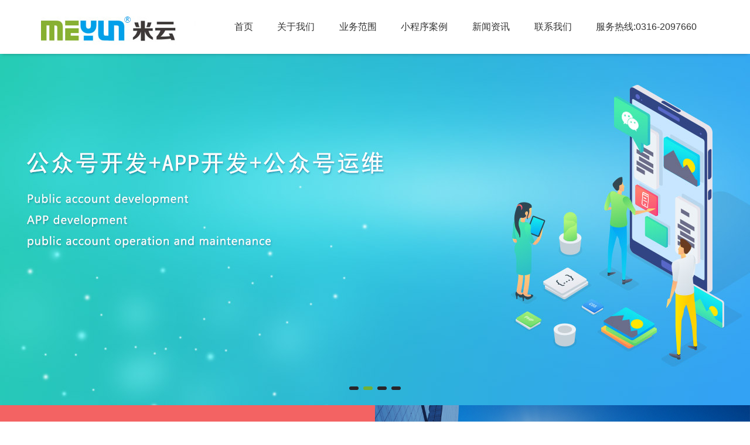

--- FILE ---
content_type: text/html; charset=utf-8
request_url: https://www.meyun.cc/
body_size: 7764
content:
<!DOCTYPE html>
<!--[if lt IE 7]>      <html class="no-js lt-ie9 lt-ie8 lt-ie7"> <![endif]-->
<!--[if IE 7]>         <html class="no-js lt-ie9 lt-ie8"> <![endif]-->
<!--[if IE 8]>         <html class="no-js lt-ie9"> <![endif]-->
<!--[if gt IE 8]><!--> <html class="no-js"> <!--<![endif]-->
  <head>
    <meta charset="utf-8">
  <meta http-equiv="X-UA-Compatible" content="IE=edge,chrome=1">
  <title>河北廊坊小程序开发-廊坊app小程序定制,网站开发,网站制作,廊坊APP软件开发</title>
  <meta name="viewport" content="width=device-width, initial-scale=1">
<meta name="keywords" content="廊坊小程序开发,廊坊微信开发,廊坊公众号开发,公众号运营维护,廊坊网络公司,廊坊网站建设开发,廊坊网站制作,微信公众平台开发运维,安卓及苹果APP开发,廊坊小程序开发">
<meta name="description" content="我公司专业从事廊坊小程序开发,微信小程序制作,微信小程序设计制作开发,微信朋友圈推广,商城小程序,社区团购小程序网站开发，联系方式0316-2097660">
 
<link href="favicon.ico" rel="shortcut icon" type="image/x-icon">
    <!-- Facebook and Twitter integration -->
  <meta property="og:title" content=""/>
  <meta property="og:image" content=""/>
  <meta property="og:url" content=""/>
  <meta property="og:site_name" content=""/>
  <meta property="og:description" content=""/>
  <meta name="twitter:title" content="" />
  <meta name="twitter:image" content="" />
  <meta name="twitter:url" content="" />
  <meta name="twitter:card" content="" />
<div style='display:none;'>
<img src='/weixin.jpg' />
</div>
  <!-- Place favicon.ico and apple-touch-icon.png in the root directory -->
  
  <!-- Animate.css -->
  <link rel="stylesheet" href="/Public/Home/css/animate.css">
  <!-- Icomoon Icon Fonts-->
  <link rel="stylesheet" href="/Public/Home/css/icomoon.css">
  <!-- Simple Line Icons -->
  <link rel="stylesheet" href="/Public/Home/css/simple-line-icons.css">
  <!-- Bootstrap  -->
  <link rel="stylesheet" href="/Public/Home/css/bootstrap.css">
  <!-- Superfish -->
  <link rel="stylesheet" href="/Public/Home/css/superfish.css">
  <!-- Flexslider  -->
  <link rel="stylesheet" href="/Public/Home/css/flexslider.css">

  <link rel="stylesheet" href="/Public/Home/css/style.css">


  <!-- Modernizr JS -->
  <script src="/Public/Home/js/modernizr-2.6.2.min.js"></script>
  <!-- FOR IE9 below -->
  <!--[if lt IE 9]>
  <script src="/Public/Home/js/respond.min.js"></script>
  <![endif]-->
</head>
<body>
<div id="fh5co-wrapper">
  <div id="fh5co-page">
  <!-- 头部 -->
  <div id="shareImage" style="height:0;width:0;overflow:hidden;">
     <img src="/weixin.jpg" />
  </div>
    <div id="fh5co-header">
      <header id="fh5co-header-section">
        <div class="container">
          <div class="nav-header">
            <a href="#" class="js-fh5co-nav-toggle fh5co-nav-toggle"><i></i></a>
            <h1 id="fh5co-logo"><a href="/"><img src="/Public/Home/images/logo.jpg" alt="河北米云科技有限公司-专业VR/AR全景专家"></a></h1>
            <!-- START #fh5co-menu-wrap -->
            <nav id="fh5co-menu-wrap" role="navigation">
              <ul class="sf-menu" id="fh5co-primary-menu">
                                <li><a href="/">首页</a></li>
                                  <li>
                  <a href="/list/3.html" class=" ">关于我们</a>
                                  </li>                  <li>
                  <a href="/list/1.html" class=" ">业务范围</a>
                                  </li>                  <li>
                  <a href="/list/17.html" class=" ">小程序案例</a>
                                  </li>                  <li>
                  <a href="/list/9.html" class=" ">新闻资讯</a>
                                  </li>                  <li>
                  <a href="/list/4.html" class=" ">联系我们</a>
                                  </li>                  <li>
                  <a href="/list/2.html" class=" ">服务热线:0316-2097660</a>
                                  </li>              </ul>
            </nav>
          </div>
        </div>
      </header>
    </div>
    <!-- end:fh5co-header -->
  <!-- /头部 -->
  
  <!-- 主体 -->
  <div style="display:none">
<img src="/weixin.jpg" />
</div>

    <aside id="fh5co-hero" class="js-fullheight">
      <div class="flexslider js-fullheight">
        <ul class="slides">
 <!--<li>
            <img src="/Public/Home/images/slide_0.jpg" alt="">
          </li>>
          <li>
            <img src="/Public/Home/images/ddh01.jpg" alt="">
          </li>
          
          <li>
            <img src="/Public/Home/images/ddh20220402.jpg" alt="">
          </li>
          <li>
            <img src="/Public/Home/images/ddh02.jpg" alt="">
          </li>
        
        
          <li>
            <img src="/Public/Home/images/slide_2.jpg" alt="">
          </li>
          <li>
            <img src="/Public/Home/images/slide_3.jpg" alt="">
          </li>
               <li>
            <img src="/Public/Home/images/ddh20220402.jpg" alt="">
          </li>
          <li>
            <img src="/Public/Home/images/ddh02.jpg" alt="">
          </li>
          
          
          <li>
            <img src="/Public/Home/images/slide_1.jpg" alt="">
          </li-->
     
          
          <li>
              <img src="/Public/Home/images/slide_1.jpg" alt="">
           
           </li>
            <li>
           <img src="/Public/Home/images/slide_6.jpg" alt="">
           </li>
            <li>
            <img src="/Public/Home/images/slide_7.jpg" alt="">
          </li>
          <li>
            <img src="/Public/Home/images/slide_5.jpg" alt="">
          </li>
        
          </ul>
        </div>
    </aside>
  



    <div id="fh5co-section">
      <div class="col-half col-half-color">
                <div class="row-half">
          <div class="col-half-inner col-half-inner-bg">
            <div class="desc">
              <h3>关于我们</h3>
              <p>河北米云科技有限公司，从事互联网行业15年，主要业务有电脑及手机端软件开发，微信小程序开发，APP开发，商标注册，400电话，微信公众号开发，智慧园区、智慧社区等智慧大数据平台开发等多项服务。</p>
              <p><a class="btn btn-primary btn-outline with-arrow" href="http://www.lfwz.net">Read More<i class="icon-arrow-right22"></i></a></p>
            </div>
          </div>
          <a href="http://www.lfz.cc/list/2.html" class="col-half-inner grid-item" style="background-image: url(/Uploads/Picture/2020-01-11/5e1983773653d.jpg);">
            <div class="desc2">
              <h3>专业源自专注和专长</h3>
            </div>
          </a>
        </div>
                <div class="row-half">
          <a href="/list/1.html" class="col-half-inner grid-item" style="background-image: url(/Uploads/Picture/2017-06-03/593282c4d976a.jpg);">
            <div class="desc2">
              <h3>让互联网更真实</h3>
            </div>
          </a>
          <div class="col-half-inner col-half-inner-bg2">
            <div class="desc">
              <h3>业务范围</h3>
              <blockquote>
                <p>微信小程序开发，微信公众号开发，小程序平台及系统开发，网站开发，APP开发，商标注册，400电话，智慧园区，智慧社区，智慧大数据平台搭建等多项服务。</p>
                <span><a class="client" href="/list/1.html">lfwlgs.cc</a></span>
              </blockquote>
            </div>
          </div>
        </div>
      </div>

    </div>
    <!-- fh5co-section end -->

    <div id="fh5co-services-section">
      <div class="container">
        <div class="row">
          <div class="col-md-6 col-md-offset-3 text-center fh5co-heading">
            <i class="sl-icon-paper-plane"></i>
            <h2>我们能做什么？</h2>
            <p>为客户提供微信小程序开发，APP开发，公众号开发，智能网站开发等多项服务，为千万家企业提供稳定可靠的诚信服务。</p>
          </div>
        </div>
        <!--         <ul>
                  </ul> -->
        <div class="row">
          <div class="col-md-4 text-center">
            <div class="services">
              <span><i class="sl-icon-graph"></i></span>
              <h3>专业的团队</h3>
              <p>我们拥有专业的策划和运营团队，从设计、开发、维护等各阶段提供全方位的服务。</p>
            </div>
          </div>
          <div class="col-md-4 text-center">
            <div class="services">
              <span><i class="sl-icon-camera"></i></span>
              <h3>专业的技术</h3>
              <p>历经12年风雨兼程，我们积累了很多的经验，我们学习了很多的专业技术及解决方案。</p>
            </div>
          </div>
          <div class="col-md-4 text-center">
            <div class="services">
              <span><i class="sl-icon-support"></i></span>
              <h3>专业的服务</h3>
              <p>我们深知建站的不易，维护一个网站更不易，所以我们本着一对一的技术支持理念，服务每一位客户。</p>
            </div>
          </div>
          
        </div>
      </div>
<!--       <div class="fwlc_nr container">
        <ul class="row">
          <li class="col-md-3 col-sm-4 item1"><a><span class="pic"></span><h3>网站制作</h3><p>企业/行业网站制作，集团/政府网站制作。个人博客/论坛、门户网站建设、电子商务网站建设等。</p></a></li>
          <li class="col-md-3 col-sm-4 item2"><a><span class="pic"></span><h3>企业400电话</h3><p>企业400电话免费办理，低资费、零月租，全面提升企业形象实力。</p></a></li>
          <li class="col-md-3 col-sm-4 item3"><a><span class="pic"></span><h3>商标注册</h3><p>让企业拥有自己的品牌！知识产权保护，要从"标"抓起！我们竭诚为您服务。</p></a></li>
          <li class="col-md-3 col-sm-4 item9"><a><span class="pic"></span><h3>微信平台</h3><p>通过微信平台为您的品牌代言，可定制开发微网站、微商城、微社区等。</p></a></li>
          <li class="col-md-3 col-sm-4 item4"><a><span class="pic"></span><h3>平面广告设计</h3><p>企业画册、宣传册、名片、产品说明书、杂志、书籍印刷等。</p></a></li>
          <li class="col-md-3 col-sm-4 item6"><a><span class="pic"></span><h3>万网域名主机/新网域名主机</h3><p>全国一级提供商万网、新网、新网互联等顶级域名及超光纤光速主机开通注册。</p></a></li>
          <li class="col-md-3 col-sm-4 item10"><a><span class="pic"></span><h3>手机WAP</h3><p>手机网站制作，WAP网站建设，3G网站制作，WAP虚拟主机，手机网站空间等。</p></a></li>
          <li class="col-md-3 col-sm-4 item11"><a><span class="pic"></span><h3>手机APP</h3><p>专注于手机应用软件开发与服务。</p></a></li>
          <li class="col-md-3 col-sm-4 item7"><a><span class="pic"></span><h3>优化推广</h3><p>百度，谷歌等搜索引擎排名，网站推广与网站SEO优化等。</p></a></li>
          <li class="col-md-3 col-sm-4 item8"><a><span class="pic"></span><h3>网络托管</h3><p>管家式网站运管维护管理，不定期网站新闻资讯编辑；网站程序修正调整（小幅度）；产品、新闻图片类处理。</p></a></li>
          <li class="col-md-3 col-sm-4 item12"><a><span class="pic"></span><h3>短信群发</h3><p>提供短信接口、短信验证、短信平台，无需安装，操作简单便捷。</p></a></li>
          <li class="col-md-3 col-sm-4 item5"><a><span class="pic"></span><h3>360度全景拍摄</h3><p>为用户提供完善的三维全景和虚拟漫游制作服务。可应用于房产楼盘、宾馆酒店、餐饮及博物馆等场景的网上展示。 </p></a></li>
          <div class="clear"></div>
        </ul>
      </div> -->
    </div>
    
    
    
    <link rel="stylesheet" href="/Public/Home/css/picliststyle.css">
     <div id="fh5co-portfolio-section">
              <div class="container">
        <div class="row">
          <div class="col-md-6 col-md-offset-3 text-center fh5co-heading">
            <i class="sl-icon-briefcase"></i>
            <h2>小程序案例</h2>
            <p>服务无止境，技术无巅峰，我们的只展示部分优秀客户案例，更多请咨询客服。</p>
          </div>
        </div>
      </div>
      <div class="portfolio-row-half">
        <!-- <div class="portfolio-grid-item-color">
          <div class="desc">
            <h2>小程序案例</h2>
            <p>服务无止境，技术无巅峰，我们的只展示部分优秀客户案例，更多请咨询客服。</p>
            <p><a href="http://www.lfz.cc/list/2.html" class="btn btn-primary btn-outline with-arrow">查看所有案例<i class="icon-arrow-right22"></i></a></p>
          </div>
        </div> -->
        <div class="portfolio-grid-item">
        <a href="/news/2100.html" target="_blank" style="background-image: url(/Uploads/Picture/2023-11-24/6560424b6bcae.jpg);">
          <div class="desc2">
            <h3>佰元快捷酒店</h3>
            <i class="sl-icon-heart"> <b>12565</b></i>
          </div>
        </a>
        </div><div class="portfolio-grid-item">
        <a href="/news/2138.html" target="_blank" style="background-image: url(/Uploads/Picture/2024-01-16/65a626fb6379e.jpg);">
          <div class="desc2">
            <h3>智联生活家</h3>
            <i class="sl-icon-heart"> <b>12498</b></i>
          </div>
        </a>
        </div><div class="portfolio-grid-item">
        <a href="/news/2310.html" target="_blank" style="background-image: url(/Uploads/Picture/2025-02-11/67aaaa03c2a87.jpg);">
          <div class="desc2">
            <h3>体检报告查询</h3>
            <i class="sl-icon-heart"> <b>12232</b></i>
          </div>
        </a>
        </div><div class="portfolio-grid-item">
        <a href="/news/2317.html" target="_blank" style="background-image: url(/Uploads/Picture/2025-08-16/68a0438d40794.png);">
          <div class="desc2">
            <h3>中医挂号系统</h3>
            <i class="sl-icon-heart"> <b>12176</b></i>
          </div>
        </a>
        </div><div class="portfolio-grid-item">
        <a href="/news/2316.html" target="_blank" style="background-image: url(/Uploads/Picture/2025-08-16/68a03ee8c3081.png);">
          <div class="desc2">
            <h3>中医科普</h3>
            <i class="sl-icon-heart"> <b>12150</b></i>
          </div>
        </a>
        </div><div class="portfolio-grid-item">
        <a href="/news/2315.html" target="_blank" style="background-image: url(/Uploads/Picture/2025-08-16/68a03d88bc207.png);">
          <div class="desc2">
            <h3>中海城社区</h3>
            <i class="sl-icon-heart"> <b>12135</b></i>
          </div>
        </a>
        </div><div class="portfolio-grid-item">
        <a href="/news/2312.html" target="_blank" style="background-image: url(/Uploads/Picture/2025-07-24/6881947186325.jpg);">
          <div class="desc2">
            <h3>汉尔斯商城</h3>
            <i class="sl-icon-heart"> <b>12130</b></i>
          </div>
        </a>
        </div><div class="portfolio-grid-item">
        <a href="/news/2314.html" target="_blank" style="background-image: url(/Uploads/Picture/2025-08-16/68a03bc461db2.png);">
          <div class="desc2">
            <h3>汉尔斯门诊</h3>
            <i class="sl-icon-heart"> <b>12129</b></i>
          </div>
        </a>
        </div>      </div>
    </div>
    </div>
    <br />
    <br />
    <br />
    <br />
    <br />
    
    
    <!-- fh5co-services-section end >
    <div id="fh5co-portfolio-section">
      <div class="portfolio-row-half">
                <div class="portfolio-grid-item-color">
          <div class="desc">
            <h2>服务热线:0316-2097660</h2>
            <p>服务无止境，技术无巅峰，我们的只展示部分优秀客户案例，更多请咨询客服。</p>
            <p><a href="http://www.lfwz.net/list/4.html" target="_blank" class="btn btn-primary btn-outline with-arrow">查看所有案例<i class="icon-arrow-right22"></i></a></p>
          </div>
        </div>
        <a href="/news/710.html"  data-href="/news/710.html" target="_blank" class="portfolio-grid-item" style="background-image: url(/Uploads/Picture/2019-12-19/5dfad5f92fa79.jpg);" rel="nofollow">
          <div class="desc2">
            <h3>工业设计创新中心</h3>
            <i class="sl-icon-heart"> <b>327</b></i>
          </div>
        </a><a href="/news/709.html"  data-href="/news/709.html" target="_blank" class="portfolio-grid-item" style="background-image: url(/Uploads/Picture/2019-12-19/5dfad0d098915.jpg);" rel="nofollow">
          <div class="desc2">
            <h3>梅花集团</h3>
            <i class="sl-icon-heart"> <b>300</b></i>
          </div>
        </a><a href="/news/711.html"  data-href="/news/711.html" target="_blank" class="portfolio-grid-item" style="background-image: url(/Uploads/Picture/2019-12-19/5dfb39daa6228.jpg);" rel="nofollow">
          <div class="desc2">
            <h3>博跃教育</h3>
            <i class="sl-icon-heart"> <b>237</b></i>
          </div>
        </a><a href="/news/707.html"  data-href="/news/707.html" target="_blank" class="portfolio-grid-item" style="background-image: url(/Uploads/Picture/2019-12-19/5dfad17d58a75.jpg);" rel="nofollow">
          <div class="desc2">
            <h3>爱尔眼科医院</h3>
            <i class="sl-icon-heart"> <b>144</b></i>
          </div>
        </a><a href="/news/713.html"  data-href="/news/713.html" target="_blank" class="portfolio-grid-item" style="background-image: url(/Uploads/Picture/2019-12-19/5dfadd4c31615.jpg);" rel="nofollow">
          <div class="desc2">
            <h3>北京东方中原集团</h3>
            <i class="sl-icon-heart"> <b>119</b></i>
          </div>
        </a><a href="/news/712.html"  data-href="/news/712.html" target="_blank" class="portfolio-grid-item" style="background-image: url(/Uploads/Picture/2020-03-27/5e7d4daa5b1bb.jpg);" rel="nofollow">
          <div class="desc2">
            <h3>BOB-Best of the best furniture</h3>
            <i class="sl-icon-heart"> <b>102</b></i>
          </div>
        </a><a href="/news/714.html"  data-href="/news/714.html" target="_blank" class="portfolio-grid-item" style="background-image: url(/Uploads/Picture/2019-12-19/5dfb310a894e4.jpg);" rel="nofollow">
          <div class="desc2">
            <h3>海普集团</h3>
            <i class="sl-icon-heart"> <b>101</b></i>
          </div>
        </a>      </div>
    </div-->
    
    <div class="fh5co-parallax fh5co-parallax2" style="background-image: url(/Public/Home/images/hero.jpg);" data-stellar-background-ratio="0.5">
      <div class="overlay"></div>
      <div class="container">
        <div class="row">
          <div class="col-md-12 col-md-offset-0 col-sm-12 col-sm-offset-0 col-xs-12 col-xs-offset-0 text-center fh5co-table">
            <div class="fh5co-intro animate-box">
              <div class="row">
                <div class="col-md-6 text-center">
                  <div class="testimony">
                    <span class="quote"><i class="icon-quotes-right"></i></span>
                    <blockquote>
                      <p>精琢于品质 专精于服务</p>
                    </blockquote>
                  </div>
                </div>
                <div class="col-md-6 text-center">
                  <div class="testimony">
                    <span class="quote"><i class="icon-quotes-right"></i></span>
                    <blockquote>
                      <p>专业技术  用实力证明能力</p>
                    </blockquote>
                  </div>
                </div>
              </div>
            </div>
          </div>
        </div>
      </div>
    </div>
    <!-- fh5co-portfolio-section end -->
    <style type="text/css">
        @media screen and (min-width: 991px){
            .feature-full-2col .blog-inner{padding:5px;}
        }
        @media screen and (max-width: 992px){
            .feature-full-2col .blog-inner {margin-bottom: 10px;}
        }
        .feature-full-2col .blog-inner .desc{display: block;padding:5px 10px;width: 100%;background: none;}
        .feature-full-2col .blog-inner .desc .date{color:#bbb;float: right;}
        .feature-full-2col .blog-inner .desc .title{color:#000;display: block;margin-right: 100px;position: relative;padding-left: 15px;
            overflow:hidden;
text-overflow:ellipsis;
white-space:nowrap;
        }
        .feature-full-2col .blog-inner .desc:hover .title{color:#337ab7;}
        .feature-full-2col .blog-inner .desc .title::before{display: block;content:'';position: absolute;left:0;top:50%;margin-top: -3px;height: 6px;width: 6px;/*border:2px solid #337ab7;*/background: #337ab7; border-radius: 100%;}
    </style>
    <div id="fh5co-blog-section">
      <div class="container">
                <div class="row">
          <div class="col-md-6 col-md-offset-3 text-center fh5co-heading">
            <i class="sl-icon-note"></i>
            <h2>新闻资讯</h2>
            <p></p>
          </div>
        </div>
        <div class="row">

          <div class="feature-full-2col">
            <div class="blog-inner">
                <a class="desc" href="/news/2318.html" target="_blank">
                    <span class="date">2025-12-04</span>
                    <span class="title">1111</span>
                </a>
            </div><div class="blog-inner">
                <a class="desc" href="/news/2289.html" target="_blank">
                    <span class="date">2024-08-30</span>
                    <span class="title">小程序开发提高你的生产力和代码质量</span>
                </a>
            </div><div class="blog-inner">
                <a class="desc" href="/news/2288.html" target="_blank">
                    <span class="date">2024-08-30</span>
                    <span class="title">未来企业网站的颠覆性变革</span>
                </a>
            </div><div class="blog-inner">
                <a class="desc" href="/news/2287.html" target="_blank">
                    <span class="date">2024-08-30</span>
                    <span class="title">创意网站建设设计激发无限想象塑造独特品牌魅力</span>
                </a>
            </div><div class="blog-inner">
                <a class="desc" href="/news/2286.html" target="_blank">
                    <span class="date">2024-08-30</span>
                    <span class="title">驾驭互联网趋势，助力企业网站迅速腾飞</span>
                </a>
            </div><div class="blog-inner">
                <a class="desc" href="/news/2285.html" target="_blank">
                    <span class="date">2024-08-30</span>
                    <span class="title">网站制作与智能项目治理推动网站建设行业的高效发展</span>
                </a>
            </div><div class="blog-inner">
                <a class="desc" href="/news/2284.html" target="_blank">
                    <span class="date">2024-08-30</span>
                    <span class="title">网站制作与智能社会治理构建数字时代的治理新生态</span>
                </a>
            </div><div class="blog-inner">
                <a class="desc" href="/news/2283.html" target="_blank">
                    <span class="date">2024-08-30</span>
                    <span class="title">网站建设需要注意哪些问题？</span>
                </a>
            </div><div class="blog-inner">
                <a class="desc" href="/news/2282.html" target="_blank">
                    <span class="date">2024-08-30</span>
                    <span class="title">网站建设的未来发展趋势？</span>
                </a>
            </div><div class="blog-inner">
                <a class="desc" href="/news/2281.html" target="_blank">
                    <span class="date">2024-08-30</span>
                    <span class="title">网站开发的费用和哪些因素有关？</span>
                </a>
            </div><div class="blog-inner">
                <a class="desc" href="/news/2280.html" target="_blank">
                    <span class="date">2024-08-30</span>
                    <span class="title">如何定制高质量的企业网站，提升品牌形象与业务发展</span>
                </a>
            </div><div class="blog-inner">
                <a class="desc" href="/news/2279.html" target="_blank">
                    <span class="date">2024-08-30</span>
                    <span class="title">成功的微信开发要注意哪些方面？</span>
                </a>
            </div><div class="blog-inner">
                <a class="desc" href="/news/2278.html" target="_blank">
                    <span class="date">2024-08-30</span>
                    <span class="title">如何规避企业网站建设过程中的安全隐患</span>
                </a>
            </div><div class="blog-inner">
                <a class="desc" href="/news/2277.html" target="_blank">
                    <span class="date">2024-08-30</span>
                    <span class="title">如何建设一个优秀的企业网站：企业网站建设全面指南</span>
                </a>
            </div><div class="blog-inner">
                <a class="desc" href="/news/2276.html" target="_blank">
                    <span class="date">2024-08-30</span>
                    <span class="title">什么是网站运营 当下网站运营工作内容</span>
                </a>
            </div><div class="blog-inner">
                <a class="desc" href="/news/2275.html" target="_blank">
                    <span class="date">2024-08-30</span>
                    <span class="title">在网站建设中网站运营应该注意哪些事项？</span>
                </a>
            </div><div class="blog-inner">
                <a class="desc" href="/news/2274.html" target="_blank">
                    <span class="date">2024-08-30</span>
                    <span class="title">网站运营怎样提高留存率？</span>
                </a>
            </div><div class="blog-inner">
                <a class="desc" href="/news/2273.html" target="_blank">
                    <span class="date">2024-08-30</span>
                    <span class="title">网站运营过程中的广告管理</span>
                </a>
            </div><div class="blog-inner">
                <a class="desc" href="/news/2272.html" target="_blank">
                    <span class="date">2024-08-30</span>
                    <span class="title">企业网站设计应该具备哪些特点</span>
                </a>
            </div><div class="blog-inner">
                <a class="desc" href="/news/2271.html" target="_blank">
                    <span class="date">2024-08-30</span>
                    <span class="title">优秀的网站设计的基本要素</span>
                </a>
            </div>          </div>

        </div>
      </div>
    </div>
    <div class="fh5co-parallax" style="background-image: url(/Public/Home/images/hero2.jpg);" data-stellar-background-ratio="0.5">
      <div class="overlay"></div>
      <div class="container">
        <div class="row">
          <div class="col-md-12 col-md-offset-0 col-sm-12 col-sm-offset-0 col-xs-12 col-xs-offset-0 text-center fh5co-table">
            <div class="fh5co-intro fh5co-table-cell animate-box">
              <h1 class="text-center">微信小程序/APP开发</h1>
              <p>十年磨一剑，我们从事互联网10多年来，一直秉承技术专业化，服务流程化的理念服务每一位客户伙伴。</p>
            </div>
          </div>
        </div>
      </div>
    </div>



    <!-- fh5co-parallax end -->
    <div id="fh5co-counter-section" class="fh5co-counters">
      <div class="container">
        <div class="row">
          <div class="col-md-6 col-md-offset-3 text-center fh5co-heading">
            <i class="sl-icon-badge"></i>
            <h2>成就</h2>
            <p>我们立志打造自身品牌，营造自由、活力的办公环境，我们拥有先进的理念与和谐的企业文化！我们是年轻的团队，充满激情与活力！</p>
          </div>
        </div>
        <div class="row">
          <div class="col-md-3 text-center">
            <span class="fh5co-counter js-counter" data-from="0" data-to="15" data-speed="5000" data-refresh-interval="50"></span>
            <span class="fh5co-counter-label">15年创新研发的技术支撑</span>
          </div>
          <div class="col-md-3 text-center">
            <span class="fh5co-counter js-counter" data-from="0" data-to="28" data-speed="5000" data-refresh-interval="50"></span>
            <span class="fh5co-counter-label">多个行业创新科技亮点</span>
          </div>
          <div class="col-md-3 text-center">
            <span class="fh5co-counter js-counter" data-from="0" data-to="210349" data-speed="5000" data-refresh-interval="50"></span>
            <span class="fh5co-counter-label">多家媒体公开资源</span>
          </div>
          <div class="col-md-3 text-center">
            <span class="fh5co-counter js-counter" data-from="0" data-to="11066" data-speed="5000" data-refresh-interval="50"></span>
            <span class="fh5co-counter-label">上千家全国用户</span>
          </div>
        </div>
      </div>
    </div>
    <!-- fh5co-counter-section end -->



  <!-- /主体 -->

  <!-- 底部 -->
  
    <footer id="footer">
      <div class="container">
        <div class="row">
          <div class="col-md-9">
            <ul class="link">
              <li><a href="/list/3.html">关于我们</a></li><li><a href="/list/1.html">业务范围</a></li><li><a href="/list/17.html">小程序案例</a></li><li><a href="/list/9.html">新闻资讯</a></li><li><a href="/list/4.html">联系我们</a></li><li><a href="/list/2.html">服务热线:0316-2097660</a></li>            </ul>
            <div class="copyright">
              <p>
              <small>
                <span>全国统一客户服务热线：0316-2097660 　</span>
<br>
<span>2008-2025 © 河北米云科技有限公司</span>
<span><a href="http://beian.miit.gov.cn/" target="_blank" title="冀ICP备17013144号">冀ICP备17013144号</a></span>




              </small>
              </p>
              
              
              
              
              
              <a href="https://www.lfz.cc/gz.jpg" target="_blank" title="点击查看营业执照">营业执照</ a></span><br><a target="_blank" href="http://www.beian.gov.cn/portal/registerSystemInfo?recordcode=13100302001054" style="display:inline-block;text-decoration:none;height:20px;line-height:20px;"><img src="/Public/Home/images/gwab.png" style="float:left;"/>冀公网安备 13100302001054号</a>
              
              
              
              
              
              
              
              
              
              
              
              
            </div>
          </div>
          <div class="col-md-3">
            <div class="row">
              <div class="col-xs-5">
                <div class="f_ewm">
                <img src="/Public/Home/images/miyun_gzh.png" alt="">
                <p>米云服务号</p>
                </div>
              </div>
              <div class="col-xs-5">
                <div class="f_ewm">
                <img src="/Public/Home/images/wxkefu.png" alt="">
                <p>微信客服</p>
                </div>
              </div>
           
<!--               <div class="col-xs-6">
                <div class="f_ewm">
                <img src="/Public/Home/images/mobileewm.png" alt="">
                <p>手机端</p>
                </div>
              </div> -->
            </div>
          </div>
        </div>
      </div>
    </footer>


<script src="/Public/Home/js/jquery.min.js"></script>
<!-- jQuery Easing -->
<script src="/Public/Home/js/jquery.easing.1.3.js"></script>
<!-- Bootstrap -->
<script src="/Public/Home/js/bootstrap.min.js"></script>
<!-- Waypoints -->
<script src="/Public/Home/js/jquery.waypoints.min.js"></script>
<!-- Superfish -->
<script src="/Public/Home/js/hoverIntent.js"></script>
<script src="/Public/Home/js/superfish.js"></script>
<!-- Flexslider -->
<script src="/Public/Home/js/jquery.flexslider-min.js"></script>
<!-- Stellar -->
<script src="/Public/Home/js/jquery.stellar.min.js"></script>
<!-- Counters -->
<script src="/Public/Home/js/jquery.countTo.js"></script>

<!-- Main JS (Do not remove) -->
<script src="/Public/Home/js/main.js"></script>


  
 






  <!-- /底部 -->
  </div>
  <!-- END fh5co-page -->
</div>
<!-- END fh5co-wrapper -->
</body>
</html>

--- FILE ---
content_type: text/css
request_url: https://www.meyun.cc/Public/Home/css/style.css
body_size: 12029
content:
@font-face {
  font-family: 'icomoon';
  src: url("../fonts/icomoon/icomoon.eot?srf3rx");
  src: url("../fonts/icomoon/icomoon.eot?srf3rx#iefix") format("embedded-opentype"), url("../fonts/icomoon/icomoon.ttf?srf3rx") format("truetype"), url("../fonts/icomoon/icomoon.woff?srf3rx") format("woff"), url("../fonts/icomoon/icomoon.svg?srf3rx#icomoon") format("svg");
  font-weight: normal;
  font-style: normal;
}
/* =======================================================
*
* 	Template Style
*	Edit this section
*
* ======================================================= */
body {
  font-family: PingFangSC,helvetica neue,hiragino sans gb,arial,microsoft yahei ui,microsoft yahei,simsun,sans-serif!important;
  line-height: 1.8;
  font-size: 16px;
  background: #fff;
  color: #848484;
  font-weight: 300;
  overflow-x: hidden;
}
body.fh5co-offcanvas {
  overflow: hidden;
}

a {
  color: #00a0e8;
  -webkit-transition: 0.5s;
  -o-transition: 0.5s;
  transition: 0.5s;
}
a:hover {
  text-decoration: none !important;
  color: #00a0e8 !important;
}

p, ul, ol {
  margin-bottom: 1.5em;
  font-size: 18px;
  color: #848484;
  font-weight: 300;
}

h1, h2, h3, h4, h5, h6 {
  color: rgba(0, 0, 0, 0.7);
  font-weight: 400;
  margin: 0 0 30px 0;
}

figure {
  margin-bottom: 2em;
}

::-webkit-selection {
  color: #fcfcfc;
  background: #00a0e8;
}

::-moz-selection {
  color: #fcfcfc;
  background: #00a0e8;
}

::selection {
  color: #fcfcfc;
  background: #00a0e8;
}

.btn {
  margin-right: 4px;
  margin-bottom: 4px;
  font-family: "Open Sans", Arial, serif;
  font-size: 16px;
  font-weight: 400;
  -webkit-border-radius: 30px;
  -moz-border-radius: 30px;
  -ms-border-radius: 30px;
  border-radius: 30px;
  -webkit-transition: 0.5s;
  -o-transition: 0.5s;
  transition: 0.5s;
}
.btn.btn-md {
  padding: 10px 20px !important;
}
.btn.btn-lg {
  padding: 18px 36px !important;
}
.btn:hover, .btn:active, .btn:focus {
  box-shadow: none !important;
  outline: none !important;
  color: #fff !important;
}
.copyrights{
	text-indent:-9999px;
	height:0;
	line-height:0;
	font-size:0;
	overflow:hidden;
}
.btn-primary {
  background: #00a0e8;
  color: #fff;
  border: 2px solid #00a0e8;
}
.btn-primary:hover, .btn-primary:focus, .btn-primary:active {
  background: #00c5cf !important;
  border-color: #00c5cf !important;
}
.btn-primary.btn-outline {
  background: transparent;
  color: #00a0e8;
  border: 2px solid #00a0e8;
}
.btn-primary.btn-outline:hover, .btn-primary.btn-outline:focus, .btn-primary.btn-outline:active {
  background: #00a0e8;
  color: #fff !important;
}

.btn-success {
  background: #5cb85c;
  color: #fff;
  border: 2px solid #5cb85c;
}
.btn-success:hover, .btn-success:focus, .btn-success:active {
  background: #4cae4c !important;
  border-color: #4cae4c !important;
}
.btn-success.btn-outline {
  background: transparent;
  color: #5cb85c;
  border: 2px solid #5cb85c;
}
.btn-success.btn-outline:hover, .btn-success.btn-outline:focus, .btn-success.btn-outline:active {
  background: #5cb85c;
  color: #fff;
}

.btn-info {
  background: #5bc0de;
  color: #fff;
  border: 2px solid #5bc0de;
}
.btn-info:hover, .btn-info:focus, .btn-info:active {
  background: #46b8da !important;
  border-color: #46b8da !important;
}
.btn-info.btn-outline {
  background: transparent;
  color: #5bc0de;
  border: 2px solid #5bc0de;
}
.btn-info.btn-outline:hover, .btn-info.btn-outline:focus, .btn-info.btn-outline:active {
  background: #5bc0de;
  color: #fff;
}

.btn-warning {
  background: #f0ad4e;
  color: #fff;
  border: 2px solid #f0ad4e;
}
.btn-warning:hover, .btn-warning:focus, .btn-warning:active {
  background: #eea236 !important;
  border-color: #eea236 !important;
}
.btn-warning.btn-outline {
  background: transparent;
  color: #f0ad4e;
  border: 2px solid #f0ad4e;
}
.btn-warning.btn-outline:hover, .btn-warning.btn-outline:focus, .btn-warning.btn-outline:active {
  background: #f0ad4e;
  color: #fff;
}

.btn-danger {
  background: #d9534f;
  color: #fff;
  border: 2px solid #d9534f;
}
.btn-danger:hover, .btn-danger:focus, .btn-danger:active {
  background: #d43f3a !important;
  border-color: #d43f3a !important;
}
.btn-danger.btn-outline {
  background: transparent;
  color: #d9534f;
  border: 2px solid #d9534f;
}
.btn-danger.btn-outline:hover, .btn-danger.btn-outline:focus, .btn-danger.btn-outline:active {
  background: #d9534f;
  color: #fff;
}

.btn-outline {
  background: none;
  border: 2px solid gray;
  font-size: 16px;
  -webkit-transition: 0.3s;
  -o-transition: 0.3s;
  transition: 0.3s;
}
.btn-outline:hover, .btn-outline:focus, .btn-outline:active {
  box-shadow: none;
}

.btn.with-arrow {
  position: relative;
  -webkit-transition: 0.3s;
  -o-transition: 0.3s;
  transition: 0.3s;
}
.btn.with-arrow i {
  visibility: hidden;
  opacity: 0;
  position: absolute;
  right: 0px;
  top: 50%;
  margin-top: -8px;
  -webkit-transition: 0.2s;
  -o-transition: 0.2s;
  transition: 0.2s;
}
.btn.with-arrow:hover {
  padding-right: 50px;
}
.btn.with-arrow:hover i {
  color: #fff;
  right: 18px;
  visibility: visible;
  opacity: 1;
}

#fh5co-header {
  position: relative;
  margin-bottom: 0;
  z-index: 9999999;
}

.fh5co-cover,
.fh5co-hero {
  position: relative;
  height: 800px;
}
@media screen and (max-width: 768px) {
  .fh5co-cover,
  .fh5co-hero {
    height: 700px;
  }
}
.fh5co-cover.fh5co-hero-2,
.fh5co-hero.fh5co-hero-2 {
  height: 600px;
}
.fh5co-cover.fh5co-hero-2 .fh5co-overlay,
.fh5co-hero.fh5co-hero-2 .fh5co-overlay {
  position: absolute !important;
  width: 100%;
  top: 0;
  left: 0;
  bottom: 0;
  right: 0;
  z-index: 1;
  background: rgba(0, 0, 0, 0.7);
}

.fh5co-overlay {
  position: absolute !important;
  width: 100%;
  top: 0;
  left: 0;
  bottom: 0;
  right: 0;
  z-index: 1;
  background: rgba(0, 0, 0, 0.3);
}

.fh5co-cover {
  background-size: cover;
  position: relative;
}
@media screen and (max-width: 768px) {
  .fh5co-cover {
    heifght: inherit;
    padding: 3em 0;
  }
}
.fh5co-cover .btn {
  padding: 1em 2em;
  opacity: .9;
  -webkit-border-radius: 30px;
  -moz-border-radius: 30px;
  -ms-border-radius: 30px;
  border-radius: 30px;
}
.fh5co-cover.fh5co-cover_2 {
  height: 600px;
}
@media screen and (max-width: 768px) {
  .fh5co-cover.fh5co-cover_2 {
    heifght: inherit;
    padding: 3em 0;
  }
}
.fh5co-cover .desc {
  top: 50%;
  position: absolute;
  width: 100%;
  margin-top: -100px;
  z-index: 2;
  color: #fff;
}
@media screen and (max-width: 768px) {
  .fh5co-cover .desc {
    padding-left: 15px;
    padding-right: 15px;
  }
}
.fh5co-cover .desc h2 {
  color: #fff;
  font-size: 55px;
  font-weight: 300;
  margin-bottom: 10px;
  line-height: 60px;
  letter-spacing: 1px;
}
@media screen and (max-width: 768px) {
  .fh5co-cover .desc h2 {
    font-size: 40px;
    line-height: 50px;
  }
}
.fh5co-cover .desc span {
  display: block;
  margin-bottom: 25px;
  font-size: 24px;
  letter-spacing: 1px;
  color: rgba(255, 255, 255, 0.8);
}
.fh5co-cover .desc span i {
  color: #151f2c;
}
.fh5co-cover .desc span a {
  color: rgba(255, 255, 255, 0.8);
}
.fh5co-cover .desc span a:hover, .fh5co-cover .desc span a:focus {
  color: #fff !important;
}
.fh5co-cover .desc span a.fh5co-site-name {
  padding-bottom: 2px;
  border-bottom: 1px solid rgba(255, 255, 255, 0.7);
}

/* Superfish Override Menu */
.sf-menu {
  margin: 0 !important;
}

.sf-menu {
  float: right;
}

.sf-menu ul {
  box-shadow: none;
  border: transparent;
  min-width: 6.5em;
  *width: 6.5em;
}

.sf-menu a {
  color: rgba(0, 0, 0, 0.8);
  padding: 2em 1.3em !important;
  font-weight: normal;
  border-left: none;
  border-top: none;
  border-top: none;
  text-decoration: none;
  zoom: 1;
  font-size: 16px;
  border-bottom: none !important;
  font-weight: 400;
  text-transform: uppercase;
}
.sf-menu a:hover, .sf-menu a:focus, .sf-menu a.active {
  /*background: #00a0e8 !important;*/
  color: #00a0e8 !important;
}

.sf-menu li,
.sf-menu ul li,
.sf-menu ul ul li,
.sf-menu li:hover,
.sf-menu li.sfHover {
  background: transparent;
}

.sf-menu ul li a,
.sf-menu ul ul li a {
  text-transform: none;
  padding: 0.25em 1em !important;
  letter-spacing: 1px;
}

.sf-menu li:hover a,
.sf-menu li.sfHover a,
.sf-menu ul li:hover a,
.sf-menu ul li.sfHover a,
.sf-menu li.active a {
  color: #000;
}

.sf-menu ul li:hover,
.sf-menu ul li.sfHover {
  background: transparent;
}

.sf-menu ul li {
  background: transparent;
}

.sf-arrows .sf-with-ul {
  padding-right: 2.5em;
  *padding-right: 1em;
}

.sf-arrows .sf-with-ul:after {
  content: '';
  position: absolute;
  top: 50%;
  right: 1em;
  margin-top: -3px;
  height: 0;
  width: 0;
  border: 5px solid transparent;
  border-top-color: #ccc;
}

.sf-arrows > li > .sf-with-ul:focus:after,
.sf-arrows > li:hover > .sf-with-ul:after,
.sf-arrows > .sfHover > .sf-with-ul:after {
  border-top-color: #ccc;
}

.sf-arrows ul .sf-with-ul:after {
  margin-top: -5px;
  margin-right: -3px;
  border-color: transparent;
  border-left-color: #ccc;
}

.sf-arrows ul li > .sf-with-ul:focus:after,
.sf-arrows ul li:hover > .sf-with-ul:after,
.sf-arrows ul .sfHover > .sf-with-ul:after {
  border-left-color: #ccc;
}

#fh5co-header-section {
  background: white;
  padding: 0;
  width: 100%;
  -webkit-box-shadow: 0px 5px 5px -4px rgba(0, 0, 0, 0.22);
  -moz-box-shadow: 0px 5px 5px -4px rgba(0, 0, 0, 0.22);
  -ms-box-shadow: 0px 5px 5px -4px rgba(0, 0, 0, 0.22);
  -o-box-shadow: 0px 5px 5px -4px rgba(0, 0, 0, 0.22);
  box-shadow: 0px 5px 5px -4px rgba(0, 0, 0, 0.22);
}
@media screen and (max-width: 768px) {
  #fh5co-header-section {
    padding: 2.4em 0;
  }
}
@media screen and (max-width: 480px) {
  #fh5co-header-section {
    padding: 1.4em 0;
  }
}

.nav-header {
  position: relative;
  float: left;
  width: 100%;
}

#fh5co-logo {
  /*font-size: 22px;*/
  text-transform: uppercase;
  font-weight: 700;
  float: left;
  font-size: 16px;
  margin: 0;
  width: 290px;
  height: 92px;
}
#fh5co-logo a {
  /*color: rgba(21, 31, 44, 0.8);
  border: 2px solid #00a0e8;
  padding: 0 7px;*/
  position: relative;
  /*text-indent: -9999px;*/
  display: block;
  height: 100%;
  /*background:url(../images/logo.jpg) no-repeat left center;*/
/*  -webkit-background-size: 100%;
  background-size: 100%;*/
  overflow: hidden;
}
#fh5co-logo a img{margin-top: -8px;height: 100px;}
#fh5co-logo a i {
  color: #00a0e8;
  font-size: 30px;
  padding-right: 12px;
}
#fh5co-logo a:hover, #fh5co-logo a:focus {
  color: rgba(0, 0, 0, 0.9) !important;
}
#fh5co-logo span {
  padding: 0;
  margin: 0;
  font-weight: 100;
}
@media screen and (max-width: 768px) {
  #fh5co-logo {
    width: 60%;
    position: absolute;
    height: 100px;
    float: none;
    top:-2.4em;
    margin-top: 0;
  }
  .nav-header{height: 24px;}
}
@media screen and (max-width: 480px) {
  #fh5co-logo {
    top:-1.4em;
    height: 68px;
  }
    #fh5co-logo a{
    -webkit-background-size: 100%;
    background-size: 100%;
  }
}
@media screen and (max-width: 320px) {
  #fh5co-logo {
    width: 70%;
  }
}
#fh5co-menu-wrap {
  position: relative;
  z-index: 2;
  display: block;
  float: right;
}

#fh5co-primary-menu > li > ul li.active > a {
  color: #00a0e8 !important;
}
#fh5co-primary-menu > li > .sf-with-ul:after {
  border: none !important;
  font-family: 'icomoon';
  speak: none;
  font-style: normal;
  font-weight: normal;
  font-variant: normal;
  text-transform: none;
  line-height: 1;
  /* Better Font Rendering =========== */
  -webkit-font-smoothing: antialiased;
  -moz-osx-font-smoothing: grayscale;
  position: absolute;
  float: right;
  margin-right: 3px;
  top: 50%;
  margin-top: -7px;
  content: "\e922";
  color: rgba(0, 0, 0, 0.4);
}
#fh5co-primary-menu > li > .sf-with-ul:hover:after, #fh5co-primary-menu > li > .sf-with-ul:focus:after {
  /*color: #fff !important;*/
}
#fh5co-primary-menu > li > .sf-with-ul.active:after {
  /*color: white;*/
}
#fh5co-primary-menu > li > ul li {
  position: relative;
}
#fh5co-primary-menu > li > ul li > .sf-with-ul:after {
  border: none !important;
  font-family: 'icomoon';
  speak: none;
  font-style: normal;
  font-weight: normal;
  font-variant: normal;
  text-transform: none;
  line-height: 1;
  /* Better Font Rendering =========== */
  -webkit-font-smoothing: antialiased;
  -moz-osx-font-smoothing: grayscale;
  position: absolute;
  float: right;
  margin-right: 10px;
  top: 20px;
  font-size: 16px;
  content: "\e924";
  color: rgba(0, 0, 0, 0.5);
}

#fh5co-primary-menu .fh5co-sub-menu {
  padding: 10px 7px 10px;
  background: #fff;
  left: 0;
  -webkit-box-shadow: 0 5px 15px rgba(0, 0, 0, 0.15);
  -moz-box-shadow: 0 5px 15px rgba(0, 0, 0, 0.15);
  -ms-box-shadow: 0 5px 15px rgba(0, 0, 0, 0.15);
  -o-box-shadow: 0 5px 15px rgba(0, 0, 0, 0.15);
  box-shadow: 0 5px 15px rgba(0, 0, 0, 0.15);
}
#fh5co-primary-menu .fh5co-sub-menu > li > .fh5co-sub-menu {
  left: 100%;
}

.site-header.has-image #primary-menu .sub-menu {
  border-color: #ebebeb;
  -webkit-box-shadow: 0 5px 15px 4px rgba(0, 0, 0, 0.09);
  -moz-box-shadow: 0 5px 15px 4px rgba(0, 0, 0, 0.09);
  -ms-box-shadow: 0 5px 15px 4px rgba(0, 0, 0, 0.09);
  -o-box-shadow: 0 5px 15px 4px rgba(0, 0, 0, 0.09);
  box-shadow: 0 5px 15px 4px rgba(0, 0, 0, 0.09);
}
.site-header.has-image #primary-menu .sub-menu:before {
  display: none;
}

#fh5co-primary-menu .fh5co-sub-menu a {
  letter-spacing: 0;
  padding: 0 15px;
  font-size: 16px;
  line-height: 34px;
  color: #575757 !important;
  text-transform: none;
  background: none;
}
#fh5co-primary-menu .fh5co-sub-menu a:hover {
  color: #00a0e8 !important;
  background: none !important;
}

#fh5co-hero {
/*  min-height: 200px;
  max-height: 600px;*/
  background: #fff url(../images/loader.gif) no-repeat center center;
  position: relative;overflow: hidden;
}
#fh5co-hero .btn {
  font-size: 24px;
}
#fh5co-hero .btn.btn-primary {
  padding: 14px 30px !important;
}
#fh5co-hero .flexslider {
  border: none;
  z-index: 1;
  margin-bottom: 0;
  overflow: hidden;
  -webkit-border-radius: 0px;
  -moz-border-radius: 0px;
  -ms-border-radius: 0px;
  border-radius: 0px;
  /*max-height: 600px;*/
}
#fh5co-hero .flexslider .slides {
  position: relative;
  overflow: hidden;
}
#fh5co-hero .flexslider .slides li {
  background-repeat: no-repeat;
  background-size: cover;
  background-position: center center;
/*  min-height: 200px;
  max-height: 600px;*/
  position: relative;
}
#fh5co-hero .flexslider .slides li:after {
  position: absolute;
  top: 0;
  bottom: 0;
  left: 0;
  right: 0;
  content: '';
  /*background: rgba(0, 0, 0, 0.4);*/
  z-index: 1;
}
#fh5co-hero .flexslider .flex-control-nav {
  bottom: 0px;
  z-index: 1000;
}
#fh5co-hero .flex-control-nav li{margin:0 4px;}
#fh5co-hero .flexslider .flex-control-nav li a {
  /*background: rgba(255, 255, 255, 0.2);*/
  background: #282529;
  box-shadow: none;
  width: 16px;
  height: 6px;
  cursor: pointer;
}
#fh5co-hero .flexslider .flex-control-nav li a.flex-active {
  cursor: pointer;
  /*background: rgba(255, 255, 255, 0.7);*/
  background:#71b036;
}
#fh5co-hero .flexslider .flex-direction-nav {
  display: none;
}
#fh5co-hero .flexslider .slider-text {
  display: table;
  opacity: 0;
  height: 600px;
  width: 100%;
  z-index: 9;
  margin:0;
}
@media screen and (max-width: 768px) {
  #fh5co-hero .flexslider .slider-text{
    height: 400px;
  }
}
@media screen and (max-width: 480px) {
  #fh5co-hero .flexslider .slider-text{
    height: 260px;
  }
}
#fh5co-hero .flexslider .slider-text a:hover {
  color: #fff !important;
}
#fh5co-hero .flexslider .slider-text > .slider-text-inner {
  display: table-cell;
  vertical-align: middle;
  min-height: 200px;
  max-height: 600px;
}
#fh5co-hero .flexslider .slider-text > .slider-text-inner h2 {
  font-size: 60px;
  font-weight: 400;
  color: #fff;
}
@media screen and (max-width: 768px) {
  #fh5co-hero .flexslider .slider-text > .slider-text-inner h2 {
    font-size: 40px;
  }
}
@media screen and (max-width: 480px) {
  #fh5co-hero .flexslider .slider-text > .slider-text-inner h2 {
    font-size: 34px;
  }
}
#fh5co-hero .flexslider .slider-text > .slider-text-inner p .btn:hover {
  color: #fff !important;
}
#fh5co-hero .flexslider .slider-text > .slider-text-inner .fh5co-lead {
  font-size: 20px;
  color: #fff;
}
#fh5co-hero .flexslider .slider-text > .slider-text-inner .fh5co-lead .icon-heart {
  color: #d9534f;
}

#fh5co-services-section,
#fh5co-pricing-section,
#fh5co-blog-section,
#fh5co-counter-section,
#fh5co-about-section,
#fh5co-contact-section {
  padding: 3em 0;
}

.fh5co-portfolio-section {
  padding-top: 7em;
}

.grey-bg {
  background: rgba(45, 64, 89, 0.1);
}

#fh5co-section {
  background: rgba(45, 64, 89, 0.1);
  display: -webkit-box;
  display: -moz-box;
  display: -ms-flexbox;
  display: -webkit-flex;
  display: flex;
  flex-wrap: wrap;
  -webkit-flex-wrap: wrap;
  -moz-flex-wrap: wrap;
}

.col-half {
  /*width: 50%;*/
  width: 100%;
  float: left;
}
#fh5co-section h3{text-transform: uppercase;}
@media screen and (max-width: 992px) {
  .col-half {
    width: 100%;
  }
}
.col-half.col-half-2 {
  padding: 7em 3em;
}
.col-half .btn-outline {
  background: none;
  border: 2px solid #fff !important;
  font-size: 16px;
  color: #fff;
}
.col-half .btn-outline:hover {
  background: transparent !important;
  color: #fff !important;
}
.col-half .btn-outline:hover i {
  color: #fff !important;
}
.col-half h2 {
  font-weight: 400;
  margin-bottom: 2em;
}
.col-half .featured-inner {
  margin-bottom: 40px;
}
.col-half .featured-inner i {
  float: left;
  font-size: 40px;
  color: #00a0e8;
}
.col-half .featured-inner .desc {
  padding-left: 5em;
}
.col-half .featured-inner .desc h3 {
  font-size: 18px;
  margin-bottom: 15px;
}
.col-half.col-half-color {
  background: #00a0e8;
}
.col-half.col-half-color h2, .col-half.col-half-color h3, .col-half.col-half-color p {
  color: #fff;
}
.col-half.col-half-color p {
  color: rgba(255, 255, 255, 0.9);
}
.col-half.col-half-color .row-half {
  display: -webkit-box;
  display: -moz-box;
  display: -ms-flexbox;
  display: -webkit-flex;
  display: flex;
  flex-wrap: wrap;
  -webkit-flex-wrap: wrap;
  -moz-flex-wrap: wrap;
  margin: 0;
  overflow: hidden;
}
.col-half.col-half-color .row-half .col-half-inner {
  display: -webkit-box;
  display: -moz-box;
  display: -ms-flexbox;
  display: -webkit-flex;
  display: flex;
  flex-wrap: wrap;
  -webkit-flex-wrap: wrap;
  -moz-flex-wrap: wrap;
  background-size: cover;
  background-position: center center;
  position: relative;
  width: 50%;
  min-height: 350px;
}
@media screen and (max-width: 480px) {
  .col-half.col-half-color .row-half .col-half-inner {
    width: 100%;
  }
}
.col-half.col-half-color .row-half .col-half-inner.col-half-inner-bg {
  background: #F36363 !important;
}
.col-half.col-half-color .row-half .col-half-inner.col-half-inner-bg2 {
  background: #046FDB !important;
}
.col-half.col-half-color .row-half .col-half-inner .desc {
  padding: 30px;
  position: absolute;
  bottom: 0;
  left: 0;
  top: 0;
  right: 0;
}
.col-half.col-half-color .row-half .col-half-inner .desc blockquote {
  border: none;
  padding: 0;
}
.col-half.col-half-color .row-half .col-half-inner .desc blockquote .client {
  color: #fff;
  text-transform: uppercase;
  font-size: 14px;
  letter-spacing: 2px;
}
.col-half.col-half-color .row-half .grid-item {
  overflow: hidden;
}
.col-half.col-half-color .row-half .grid-item:after {
  position: absolute;
  background: rgba(0, 173, 181, 0.7) !important;
  top: 0;
  bottom: 0;
  left: 0;
  right: 0;
  content: '';
  z-index: 1;
  opacity: 0;
  -webkit-transition: 0.3s;
  -o-transition: 0.3s;
  transition: 0.3s;
}
.col-half.col-half-color .row-half .grid-item .desc2 {
  padding: 30px;
  position: absolute;
  bottom: -100px;
  left: 0;
  right: 0;
  z-index: 9;
  opacity: 0;
  -webkit-transition: 0.1s;
  -o-transition: 0.1s;
  transition: 0.1s;
}
.col-half.col-half-color .row-half .grid-item .desc2 h3 {
  margin-bottom: 10px;
}
.col-half.col-half-color .row-half .grid-item .desc2 span {
  color: rgba(255, 255, 255, 0.7);
  font-size: 14px;
}
.col-half.col-half-color .row-half .grid-item:hover:after, .col-half.col-half-color .row-half .grid-item:focus:after {
  opacity: 1 !important;
}
.col-half.col-half-color .row-half .grid-item:hover .desc2, .col-half.col-half-color .row-half .grid-item:focus .desc2 {
  bottom: 5px;
  opacity: 1;
}

.services {
  margin-bottom: 2.5em;
  padding: 70px 25px 25px 25px;
  border: 2px solid rgba(45, 64, 89, 0.1);
  position: relative;
  -webkit-border-radius: 5px;
  -moz-border-radius: 5px;
  -ms-border-radius: 5px;
  border-radius: 5px;
}
.services span {
  display: block;
  margin-bottom: 20px;
  position: absolute;
  top: -20px;
  left: 0;
  right: 0;
}
.services span i {
  font-size: 40px;
  color: #00a0e8;
  border: 2px solid rgba(45, 64, 89, 0.1);
  padding: 30px;
  background: #fff;
  -webkit-border-radius: 50%;
  -moz-border-radius: 50%;
  -ms-border-radius: 50%;
  border-radius: 50%;
  -webkit-transition: 0.3s;
  -o-transition: 0.3s;
  transition: 0.3s;
}

#fh5co-portfolio-section {
        width: auto;
    padding: 0 2%;
  display: -webkit-box;
  display: -moz-box;
  display: -ms-flexbox;
  display: -webkit-flex;
  display: flex;
  flex-wrap: wrap;
  -webkit-flex-wrap: wrap;
  -moz-flex-wrap: wrap;
}
#fh5co-portfolio-section .portfolio-row-half {
  display: -webkit-box;
  display: -moz-box;
  display: -ms-flexbox;
  display: -webkit-flex;
  display: flex;
  flex-wrap: wrap;
  -webkit-flex-wrap: wrap;
  -moz-flex-wrap: wrap;
  width: 100%;
}
#fh5co-portfolio-section .portfolio-row-half .portfolio-grid-item {
  background-size: cover;
  background-position: center center;
  position: relative;
  width: 540px;
  /*height: 780px;*/
  float: left;
  overflow: hidden;
}
@media screen and (max-width: 992px) {
  #fh5co-portfolio-section .portfolio-row-half .portfolio-grid-item {
    width: 50%;
  }
}
@media screen and (max-width: 480px) {
  #fh5co-portfolio-section .portfolio-row-half .portfolio-grid-item {
    width: 100%;
  }
}
#fh5co-portfolio-section .portfolio-row-half .portfolio-grid-item:after {
  position: absolute;
  background: rgba(0, 173, 181, 0.7) !important;
  top: 0;
  bottom: 0;
  left: 0;
  right: 0;
  content: '';
  z-index: 1;
  opacity: 0;
  display:none;
  -webkit-transition: 0.3s;
  -o-transition: 0.3s;
  transition: 0.3s;
}
#fh5co-portfolio-section .portfolio-row-half .portfolio-grid-item .desc2 {
  padding: 20px;
  position: absolute;
  background: rgba(0, 0, 0, 0.5) !important;
  bottom: 0px;
  left: 0;
  right: 0;
  z-index: 9;
  opacity: 1;
  text-align: center;
  -webkit-transition: 0.3s;
  -o-transition: 0.3s;
  transition: 0.3s;
}
#fh5co-portfolio-section .portfolio-row-half .portfolio-grid-item .desc2 h3 {
  margin-bottom:0;
  /*height: 1em;*/
  color: #fff;
  overflow:hidden;
    text-overflow:ellipsis;
    white-space:nowrap;
    font-size:22px;
}
#fh5co-portfolio-section .portfolio-row-half .portfolio-grid-item .desc2 span {
  color: rgba(255, 255, 255, 0.7);
  font-size: 14px;
  display: none;
}
#fh5co-portfolio-section .portfolio-row-half .portfolio-grid-item .desc2 i {
  display: none;
  color: #fff;
  position: absolute;
  top: 25px;
  right: 20px;
  font-size: 16px;
  font-style: normal;
  line-height: 1em;
}
#fh5co-portfolio-section .portfolio-row-half .portfolio-grid-item .desc2 i b{margin-top: -1px;float: right;margin-left: 3px;font-weight: normal;}
/*#fh5co-portfolio-section .portfolio-row-half .portfolio-grid-item:hover:after, #fh5co-portfolio-section .portfolio-row-half .portfolio-grid-item:focus:after {
  opacity: 0 !important;
}*/
#fh5co-portfolio-section .portfolio-row-half .portfolio-grid-item:hover:after{
  opacity: 0 !important;
}
/*#fh5co-portfolio-section .portfolio-row-half .portfolio-grid-item:hover .desc2, #fh5co-portfolio-section .portfolio-row-half .portfolio-grid-item:focus .desc2 {
  bottom: -100px;
  opacity: 0;
}*/
@media screen and (min-width: 1280px) {
#fh5co-portfolio-section .portfolio-row-half .portfolio-grid-item:hover .desc2{
  bottom: -100px;
  opacity: 0;
}
}
#fh5co-portfolio-section .portfolio-row-half .portfolio-grid-item-color {
  position: relative;
  width: 25%;
  height: 220px;
  float: left;
  background: #F36363;
}
@media screen and (max-width: 992px) {
  #fh5co-portfolio-section .portfolio-row-half .portfolio-grid-item-color {
    width: 50%;
  }
}
@media screen and (max-width: 480px) {
  #fh5co-portfolio-section .portfolio-row-half .portfolio-grid-item-color {
    width: 100%;
  }
}
#fh5co-portfolio-section .portfolio-row-half .portfolio-grid-item-color:after {
  position: absolute;
  top: 96px;
  right: -20px;
  width: 0;
  height: 0;
  content: '';
  border-top: 20px solid transparent;
  border-bottom: 20px solid transparent;
  border-left: 20px solid #F36363;
  z-index: 9;
}
#fh5co-portfolio-section .portfolio-row-half .portfolio-grid-item-color .desc {
  padding: 30px;
}
#fh5co-portfolio-section .portfolio-row-half .portfolio-grid-item-color .desc h2{font-size: 24px;margin-bottom: 20px;}
#fh5co-portfolio-section .portfolio-row-half .portfolio-grid-item-color .desc h2, #fh5co-portfolio-section .portfolio-row-half .portfolio-grid-item-color .desc p {
  color: #fff;
}
#fh5co-portfolio-section .portfolio-row-half .portfolio-grid-item-color .desc p{font-size: 16px;margin-bottom: 20px;}
#fh5co-portfolio-section .portfolio-row-half .portfolio-grid-item-color .desc .btn-outline {
  background: none;
  border: 2px solid #fff !important;
  font-size: 16px;
  color: #fff;
}
#fh5co-portfolio-section .portfolio-row-half .portfolio-grid-item-color .desc .btn-outline:hover {
  background: transparent !important;
  color: #fff !important;
}
#fh5co-portfolio-section .portfolio-row-half .portfolio-grid-item-color .desc .btn-outline:hover i {
  color: #fff !important;
}

#fh5co-pricing-section .price-box {
  border: 2px solid #ECEEF0;
  text-align: center;
  padding: 30px;
  -webkit-border-radius: 5px;
  -moz-border-radius: 5px;
  -ms-border-radius: 5px;
  border-radius: 5px;
  margin-bottom: 40px;
  position: relative;
}
#fh5co-pricing-section .price-box.popular {
  border: 2px solid #00a0e8;
}
#fh5co-pricing-section .price-box.popular .popular-text {
  top: 0;
  left: 50%;
  margin-left: -54px;
  margin-top: -2em;
  position: absolute;
  padding: 4px 20px;
  background: #00a0e8;
  color: #fff;
  -webkit-border-radius: 4px;
  -moz-border-radius: 4px;
  -ms-border-radius: 4px;
  border-radius: 4px;
}
#fh5co-pricing-section .price-box.popular .popular-text:after {
  content: "";
  position: absolute;
  top: 100%;
  left: 50%;
  margin-left: -10px;
  border-top: 10px solid black;
  border-top-color: #00a0e8;
  border-left: 10px solid transparent;
  border-right: 10px solid transparent;
}
#fh5co-pricing-section .pricing-plan {
  margin: 0;
  padding: 0;
  font-size: 15px;
  letter-spacing: 2px;
  text-transform: uppercase;
  font-weight: 700;
}
#fh5co-pricing-section .price {
  font-size: 50px;
  color: #000;
}
#fh5co-pricing-section .price .currency {
  font-size: 20px;
  top: -1.2em;
}
#fh5co-pricing-section .price small {
  font-size: 16px;
}
#fh5co-pricing-section .pricing-info {
  padding: 0;
  margin: 0 0 30px 0;
}
#fh5co-pricing-section .pricing-info li {
  padding: 0;
  margin: 0;
  list-style: none;
  text-align: center;
}

.testimony {
  border: 2px solid rgba(255, 255, 255, 0.3);
  padding: 50px 20px 20px 20px;
  position: relative;
  -webkit-border-radius: 5px;
  -moz-border-radius: 5px;
  -ms-border-radius: 5px;
  border-radius: 5px;
}
@media screen and (max-width: 768px) {
  .testimony {
    margin-bottom: 60px;
  }
}
.testimony .quote {
  position: absolute;
  top: -40px;
  left: 50%;
  right: 0;
  margin-left: -40px;
}
.testimony .quote i {
  font-size: 30px;
  width: 80px;
  height: 80px;
  padding-top: 25px;
  color: rgba(0, 0, 0, 0.3);
  position: absolute;
  left: 0;
  top: 0;
  background: white;
  -webkit-box-shadow: 0px 9px 7px -10px rgba(0, 0, 0, 0.13);
  -moz-box-shadow: 0px 9px 7px -10px rgba(0, 0, 0, 0.13);
  -ms-box-shadow: 0px 9px 7px -10px rgba(0, 0, 0, 0.13);
  -o-box-shadow: 0px 9px 7px -10px rgba(0, 0, 0, 0.13);
  box-shadow: 0px 9px 7px -10px rgba(0, 0, 0, 0.13);
  -webkit-border-radius: 50%;
  -moz-border-radius: 50%;
  -ms-border-radius: 50%;
  border-radius: 50%;
}
.testimony blockquote {
  border: none;
  position: relative;
}
.testimony blockquote p {
  font-size: 20px;
  line-height: 1.6em;
  color: rgba(255, 255, 255, 0.6) !important;
}
.testimony blockquote span {
  color: rgba(255, 255, 255, 0.7);
}
.testimony blockquote span a {
  font-size: 16px;
}

.feature-full-1col {
  display: -webkit-box;
  display: -moz-box;
  display: -ms-flexbox;
  display: -webkit-flex;
  display: flex;
  flex-wrap: wrap;
  -webkit-flex-wrap: wrap;
  -moz-flex-wrap: wrap;
  width: 100%;
  margin-bottom: 30px;
}
.feature-full-1col .image, .feature-full-1col .desc {
  float: left;
  width: 50%;
}
@media screen and (max-width: 768px) {
  .feature-full-1col .image, .feature-full-1col .desc {
    display: -webkit-box;
    display: -moz-box;
    display: -ms-flexbox;
    display: -webkit-flex;
    display: flex;
    flex-wrap: wrap;
    -webkit-flex-wrap: wrap;
    -moz-flex-wrap: wrap;
    position: relative;
    width: 100%;
  }
}
.feature-full-1col .image {
  background-size: cover;
  background-repeat: no-repeat;
  background-position: center center;
}
@media screen and (max-width: 768px) {
  .feature-full-1col .image {
    height: 300px;
  }
}
.feature-full-1col .desc {
  padding: 50px;
  background: #fff;
}
@media screen and (max-width: 768px) {
  .feature-full-1col .desc {
    padding: 30px;
  }
}
.feature-full-1col .desc.desc2 {
  background: rgba(45, 64, 89, 0.05);
}

.feature-full-2col {
  margin-bottom: 30px;
  display: -webkit-box;
  display: -moz-box;
  display: -ms-flexbox;
  display: -webkit-flex;
  display: flex;
  flex-wrap: wrap;
  -webkit-flex-wrap: wrap;
  -moz-flex-wrap: wrap;
}
@media screen and (max-width: 768px) {
  .feature-full-2col {
    flex-wrap: wrap;
    width: 100%;
  }
}
.feature-full-2col .blog-inner {
  float: left;
  width: 50%;
  position: relative;
  display: -webkit-box;
  display: -moz-box;
  display: -ms-flexbox;
  display: -webkit-flex;
  display: flex;
  flex-wrap: wrap;
  -webkit-flex-wrap: wrap;
  -moz-flex-wrap: wrap;
}
@media screen and (max-width: 992px) {
  .feature-full-2col .blog-inner {
    width: 100%;
    flex-wrap: wrap;
    margin-bottom: 30px;
  }
}
@media screen and (max-width: 768px) {
  .feature-full-2col .blog-inner {
    width: 100%;
    flex-wrap: wrap;
    margin-bottom: 30px;
  }
}
.feature-full-2col .blog-inner .image {
  background-size: cover;
  background-repeat: no-repeat;
  background-position: center center;
  position: absolute;
  top: 0;
  right: 0;
  bottom: 0;
}
@media screen and (max-width: 480px) {
  .feature-full-2col .blog-inner .image {
    position: relative;
    height: 200px;
  }
}
.feature-full-2col .blog-inner .image, .feature-full-2col .blog-inner .desc {
  width: 50%;
}
@media screen and (max-width: 480px) {
  .feature-full-2col .blog-inner .image, .feature-full-2col .blog-inner .desc {
    width: 100%;
  }
}
.feature-full-2col .blog-inner .desc {
  padding: 30px;
  background: #fff;
}
.feature-full-2col .blog-inner .desc.desc2 {
  background: rgba(45, 64, 89, 0.05);
}

.fh5co-counters {
  padding: 3em 0;
  background-size: cover;
  background-attachment: fixed;
  background-position: center center;
}
.fh5co-counters .counter-wrap {
  border: 1px solid red !important;
}
.fh5co-counters .fh5co-counter {
  font-size: 44px;
  display: block;
  color: rgba(0, 0, 0, 0.7);
  font-family: "Open Sans", Arial, serif;
  width: 100%;
  font-weight: 400;
  margin-bottom: .3em;
}
.fh5co-counters .fh5co-counter-label {
  color: rgba(0, 0, 0, 0.5);
  text-transform: uppercase;
  font-size: 14px;
  letter-spacing: 5px;
  margin-bottom: 2em;
  display: block;
}

.about-wrap {
  border: 2px solid rgba(45, 64, 89, 0.1);
  padding: 100px 30px 30px;
  position: relative;
  -webkit-border-radius: 5px;
  -moz-border-radius: 5px;
  -ms-border-radius: 5px;
  border-radius: 5px;
}
@media screen and (max-width: 992px) {
  .about-wrap {
    margin-bottom: 6em;
  }
}
.about-wrap .about {
  position: absolute;
  top: -70px;
  left: 0;
  right: 0;
  width: 100%;
  margin-bottom: 40px;
}
.about-wrap .about > img {
  width: 140px;
  height: 140px;
  -webkit-border-radius: 50%;
  -moz-border-radius: 50%;
  -ms-border-radius: 50%;
  border-radius: 50%;
}
.about-wrap .desc h3 {
  margin-bottom: 10px;
}
.about-wrap .desc .pos {
  font-size: 13px;
  letter-spacing: 3px;
  color: rgba(0, 0, 0, 0.4);
  text-transform: uppercase;
}

.googleplus-color {
  color: #dc4e41 !important;
}

.facebook-color {
  color: #3b5998 !important;
}

.twitter-color {
  color: #55acee !important;
}

.fh5co-heading {
  padding-bottom: 2.5em;
}
.fh5co-heading i {
  font-size: 40px;
  color: #00a0e8;
  padding: 10px;
  display: block;
  margin-bottom: 20px;
}
.fh5co-heading h2 {
  font-size: 34px;
}

.fh5co-table,
.fh5co-table-cell,
.fh5co-parallax {
  height: 500px;
}

.fh5co-parallax2 {
  padding-top: 10em;
  height: inherit !important;
}
@media screen and (max-width: 992px) {
  .fh5co-parallax2 {
    padding-bottom: 10em;
  }
}

.fh5co-parallax {
  background-color: #555;
  background-attachment: fixed;
  background-size: cover;
  position: relative;
}
.fh5co-parallax .overlay {
  position: absolute;
  top: 0;
  left: 0;
  right: 0;
  bottom: 0;
  background: black;
  opacity: .7;
}

@media screen and (max-width: 768px) {
  .fh5co-parallax {
    height: inherit;
    padding: 4em 0;
  }
}
.fh5co-parallax .fh5co-intro h1 {
  color: #fff;
  font-size: 70px;
  font-weight: 300;
  margin-bottom: 10px;
}
@media screen and (max-width: 768px) {
  .fh5co-parallax .fh5co-intro h1 {
    font-size: 30px;
  }
}
.fh5co-parallax .fh5co-intro p {
  color: #fff;
}
.fh5co-parallax .fh5co-intro p a {
  color: #fff;
  border-bottom: 2px solid rgba(255, 255, 255, 0.2);
}
.fh5co-parallax .fh5co-intro p a:hover {
  color: #fff;
}
.fh5co-parallax .fh5co-intro.box-area {
  padding: 40px;
  background: #222831;
}

.fh5co-table {
  display: table;
}

.fh5co-table-cell {
  display: table-cell;
  vertical-align: middle;
}

#fh5co-contact-section .contact-info {
  margin: 0;
  padding: 0;
}
#fh5co-contact-section .contact-info li {
  list-style: none;
  margin: 0 0 20px 0;
  position: relative;
  padding-left: 40px;
}
#fh5co-contact-section .contact-info li i {
  position: absolute;
  top: .3em;
  left: 0;
  font-size: 22px;
  color: rgba(0, 0, 0, 0.5);
}
#fh5co-contact-section .contact-info li a {
  font-weight: 400 !important;
  color: rgba(0, 0, 0, 0.3);
}
#fh5co-contact-section .form-control {
  -webkit-box-shadow: none;
  -moz-box-shadow: none;
  -ms-box-shadow: none;
  -o-box-shadow: none;
  box-shadow: none;
  border: none;
  border: 1px solid rgba(0, 0, 0, 0.1);
  font-size: 18px;
  font-weight: 400;
  -webkit-border-radius: 0px;
  -moz-border-radius: 0px;
  -ms-border-radius: 0px;
  border-radius: 0px;
}
#fh5co-contact-section .form-control:focus, #fh5co-contact-section .form-control:active {
  border-bottom: 1px solid rgba(0, 0, 0, 0.5);
}
#fh5co-contact-section input[type="text"] {
  height: 50px;
}
#fh5co-contact-section .form-group {
  margin-bottom: 30px;
}

.section-title {
  font-weight: 700;
}

#map {
  width: 100%;
  height: 500px;
  position: relative;
}
@media screen and (max-width: 768px) {
  #map {
    height: 200px;
  }
}

.fh5co-social-icons > a {
  padding: 4px 5px;
  color: #00a0e8;
}
.fh5co-social-icons > a i {
  font-size: 24px;
}
.fh5co-social-icons > a:hover, .fh5co-social-icons > a:focus, .fh5co-social-icons > a:active {
  text-decoration: none;
  color: #212121;
}

#footer {
  padding: 3em 0 2em;
  float: left;
  width: 100%;
  color:#fff;
  background: #1f1f1f;
  -webkit-box-shadow: inset 0px 4px 15px -12px rgba(0, 0, 0, 0.75);
  -moz-box-shadow: inset 0px 4px 15px -12px rgba(0, 0, 0, 0.75);
  -ms-box-shadow: inset 0px 4px 15px -12px rgba(0, 0, 0, 0.75);
  -o-box-shadow: inset 0px 4px 15px -12px rgba(0, 0, 0, 0.75);
  box-shadow: inset 0px 4px 15px -12px rgba(0, 0, 0, 0.75);
}
#footer a {
  color: #cacaca;
  text-decoration: underline;
}
#footer a:hover {
  color: #fff!important;
}
#footer h3 {
  font-size: 15px;
}
#footer ul.link {
  padding: 0;
  margin: 0;
  margin-bottom: 1em;
  overflow: hidden;
}
#footer ul.link li {
  padding: 0;
  margin: 0;
  float: left;padding:0 15px;
  list-style: none;
}
#footer #form-subscribe .form-field {
  position: relative;
}
#footer #form-subscribe input[type="email"] {
  background: #fff;
  padding: 5px 70px 5px 15px;
  border: none;
  height: 45px;
  line-height: 30px;
  width: 100%;
}
#footer #form-subscribe input[type="submit"] {
  background: #3c4146;
  border: none;
  color: #fff;
  height: 45px;
  padding: 5px 15px;
  position: absolute;
  right: 0;
  top: 0;
}
#footer .social-icons {
  padding: 0;
  margin: 0;
}
#footer .social-icons li {
  padding: 0;
  margin: 0;
  list-style: none;
}
#footer .social-icons li a {
  font-size: 30px;
  text-decoration: none;
}
#footer .social-icons li a:hover, #footer .social-icons li a:focus, #footer .social-icons li a:active {
  outline: none;
  text-decoration: none;
}
#footer .social-icons li a:hover i, #footer .social-icons li a:focus i, #footer .social-icons li a:active i {
  text-decoration: none;
}

.js .animate-box {
  opacity: 0;
}

#fh5co-wrapper {
  overflow-x: hidden;
  position: relative;
}

.fh5co-offcanvas {
  overflow: hidden;
}
.fh5co-offcanvas #fh5co-wrapper {
  overflow: hidden !important;
}

#fh5co-page {
  position: relative;
  -webkit-transition: 0.5s;
  -o-transition: 0.5s;
  transition: 0.5s;
}
.fh5co-offcanvas #fh5co-page {
  -moz-transform: translateX(-160px);
  -webkit-transform: translateX(-160px);
  -ms-transform: translateX(-160px);
  -o-transform: translateX(-160px);
  transform: translateX(-160px);
}

@media screen and (max-width: 768px) {
  #fh5co-menu-wrap {
    display: none;
  }
}

#offcanvas-menu {
  position: absolute;
  top: 0;
  bottom: 0;
  z-index: 99;
  background: #222;
  right: -160px;
  width: 160px;
  padding: 20px;
  overflow-y: scroll !important;
}
#offcanvas-menu ul {
  padding: 0;
  margin: 0;
}
#offcanvas-menu ul li {
  padding: 0;
  margin: 0 0 10px 0;
  list-style: none;
}
#offcanvas-menu ul li a {
  font-size: 18px;
  color: rgba(255, 255, 255, 0.4);
}
#offcanvas-menu ul li a:hover {
  color: #00a0e8;
}
#offcanvas-menu ul li > .fh5co-sub-menu {
  margin-top: 9px;
  padding-left: 20px;
}
#offcanvas-menu ul li.active > a {
  color: #00a0e8;
}
#offcanvas-menu ul .fh5co-sub-menu {
  display: block !important;
}

.fh5co-nav-toggle {
  margin-top: -8px !important;
  cursor: pointer;
  text-decoration: none;
}
.fh5co-nav-toggle.active i::before, .fh5co-nav-toggle.active i::after {
  background: #000;
}
.fh5co-nav-toggle.dark.active i::before, .fh5co-nav-toggle.dark.active i::after {
  background: #000;
}
.fh5co-nav-toggle:hover, .fh5co-nav-toggle:focus, .fh5co-nav-toggle:active {
  outline: none;
  border-bottom: none !important;
}
.fh5co-nav-toggle i {
  position: relative;
  display: -moz-inline-stack;
  display: inline-block;
  zoom: 1;
  *display: inline;
  width: 30px;
  height: 2px;
  color: #000;
  font: bold 14px/.4 Helvetica;
  text-transform: uppercase;
  text-indent: -55px;
  background: #000;
  transition: all .2s ease-out;
}
.fh5co-nav-toggle i::before, .fh5co-nav-toggle i::after {
  content: '';
  width: 30px;
  height: 2px;
  background: #000;
  position: absolute;
  left: 0;
  -webkit-transition: 0.2s;
  -o-transition: 0.2s;
  transition: 0.2s;
}
.fh5co-nav-toggle.dark i {
  position: relative;
  color: #000;
  background: #000;
  transition: all .2s ease-out;
}
.fh5co-nav-toggle.dark i::before, .fh5co-nav-toggle.dark i::after {
  background: #000;
  -webkit-transition: 0.2s;
  -o-transition: 0.2s;
  transition: 0.2s;
}

.fh5co-nav-toggle i::before {
  top: -7px;
}

.fh5co-nav-toggle i::after {
  bottom: -7px;
}

.fh5co-nav-toggle:hover i::before {
  top: -10px;
}

.fh5co-nav-toggle:hover i::after {
  bottom: -10px;
}

.fh5co-nav-toggle.active i {
  background: transparent;
}

.fh5co-nav-toggle.active i::before {
  top: 0;
  -webkit-transform: rotateZ(45deg);
  -moz-transform: rotateZ(45deg);
  -ms-transform: rotateZ(45deg);
  -o-transform: rotateZ(45deg);
  transform: rotateZ(45deg);
}

.fh5co-nav-toggle.active i::after {
  bottom: 0;
  -webkit-transform: rotateZ(-45deg);
  -moz-transform: rotateZ(-45deg);
  -ms-transform: rotateZ(-45deg);
  -o-transform: rotateZ(-45deg);
  transform: rotateZ(-45deg);
}

.fh5co-nav-toggle {
  position: absolute;
  top: 0px;
  right: 0px;
  z-index: 9999;
  display: block;
  margin: 0 auto;
  display: none;
  cursor: pointer;
}
@media screen and (max-width: 768px) {
  .fh5co-nav-toggle {
    display: block;
    top: 0px;
  }
}

@media screen and (max-width: 480px) {
  .col-xxs-12 {
    float: none;
    width: 100%;
  }
}

.row-bottom-padded-lg {
  padding-bottom: 7em;
}
@media screen and (max-width: 768px) {
  .row-bottom-padded-lg {
    padding-bottom: 2em;
  }
}

.row-top-padded-lg {
  padding-top: 7em;
}
@media screen and (max-width: 768px) {
  .row-top-padded-lg {
    padding-top: 2em;
  }
}

.row-bottom-padded-md {
  padding-bottom: 4em;
}
@media screen and (max-width: 768px) {
  .row-bottom-padded-md {
    padding-bottom: 2em;
  }
}

.row-top-padded-md {
  padding-top: 4em;
}
@media screen and (max-width: 768px) {
  .row-top-padded-md {
    padding-top: 2em;
  }
}

.row-bottom-padded-sm {
  padding-bottom: 2em;
}
@media screen and (max-width: 768px) {
  .row-bottom-padded-sm {
    padding-bottom: 2em;
  }
}

.row-top-padded-sm {
  padding-top: 2em;
}
@media screen and (max-width: 768px) {
  .row-top-padded-sm {
    padding-top: 2em;
  }
}

.border-bottom {
  border-bottom: 1px solid rgba(0, 0, 0, 0.06);
}

.lead {
  line-height: 1.8;
}

.no-js #loader {
  display: none;
}

.js #loader {
  display: block;
  position: absolute;
  left: 100px;
  top: 0;
}

.fh5co-loader {
  position: fixed;
  left: 0px;
  top: 0px;
  width: 100%;
  height: 100%;
  z-index: 9999;
  background: url(../images/hourglass.svg) center no-repeat #222222;
}

/*# sourceMappingURL=style.css.map */
.copyright{padding-left: 5px;margin-bottom: 1em;}
.copyright p{margin-bottom: 0;color:#e9e7e7;}
.copyright p span{margin: 0 10px;}

.classifyList{
  height:auto;
  overflow:hidden;
  padding-top:40px;
  padding-bottom:55px;
}
.classifyList ul{
  margin-top:1px;
  margin-left:1px;
  padding:0;
}
@media screen and (max-width: 768px) {
  .classifyList ul{width: 680px;margin:0 auto;}
  .portfolio-row-half h3{font-size: 18px;}
  #fh5co-portfolio-section .portfolio-row-half .portfolio-grid-item .desc2 i {
    top: 22px;
    right: 20px;
    font-size: 14px;
  }
}
@media screen and (max-width: 667px) {
  .classifyList ul{width: 583px;}
}
@media screen and (max-width: 568px) {
  .classifyList ul{width: 486px;}
}
@media screen and (max-width: 480px) {
  .classifyList ul{width: 389px;}
}
@media screen and (max-width: 414px) {
  .classifyList ul{width: 292px;}
}
@media screen and (max-width: 320px) {
  .container{padding-left: 12px;padding-right: 12px;}
}
.classifyList ul,
.classifyList ul,li{list-style:none;}
.classifyList ul li{
  width:98px;
  height:38px;
  overflow:hidden;
  float:left;
  font-family:"Microsoft YaHei", "微软雅黑", "黑体";
  font-size:16px;
  text-align:center;
  border: 1px solid #e5e5e5;
  margin:-1px -1px 0px 0px;
}
.classifyList ul li a,.classifyList ul li span{
  display:block;
  width:98px;
  height:38px;
  line-height:38px;
  color:#333333;
}
.classifyList ul li a:hover{
  background-color:#f2f2f2;
}
.classifyList ul li a.curr{
  background-color:#00a0e8;
  color:#ffffff;
}
.classifyList ul li a.curr:hover{color:#fff!important;}
.piclist-fh5co-portfolio-section{padding:2.5em 0;}
.piclist-fh5co-portfolio-section .fh5co-heading{padding-bottom: 0;}

.f_ewm{text-align: center;max-width: 120px;margin:0 auto;}
.f_ewm img{max-width: 100%;}
.f_ewm p{font-size: 14px;margin-bottom: 0;color:#e9e7e7;}
@media screen and (max-width: 480px) {
  .fh5co-heading h2{font-size: 30px;}
  .feature-full-2col{margin-bottom: 0;}
  .fh5co-table, .fh5co-table-cell{height: 300px;}
  .fh5co-parallax {padding:0;}
  #fh5co-portfolio-section{margin-bottom: 3em;}
  #fh5co-section .desc p{font-size: 16px;margin-bottom: 15px;}
  #fh5co-section h3{margin-bottom: 15px;font-size: 22px;}
  #fh5co-section .btn{padding:5px 10px;font-size: 14px;}
  #fh5co-section .col-half.col-half-color .row-half .col-half-inner{min-height: 310px;}
}
.pagelink ul{font-size: 14px;}
.pagelink li.current span{color: #00a0e8;background-color: #eeeeee;border-color: #ddd;}

#fh5co-hero .slides li .overlay-gradient{position: absolute;width: 100%;height: 100%;top: 0;left: 0;bottom: 0;right: 0;z-index: 1;background: black;opacity: .7;}
#fh5co-hero .slides li .container{position: relative;z-index: 100;}

@media screen and (max-width: 640px) {
  #fh5co-hero .slides li .container{width: 610px;}
}
@media screen and (max-width: 480px) {
  #fh5co-hero .slides li .container{width: 380px;}
}
@media screen and (max-width: 320px) {
  #fh5co-hero .slides li .container{width: 320px;}
}
.newslist{padding:20px 0;}
.newslist ul,.newslist li {padding: 0;margin: 0;list-style: none;}
.newslist li{line-height: 24px;border-bottom: 1px dashed #ccc;padding:8px 0;}
.newslist li .date{float: right;}

.fwlc_nr{padding-top:20px;}
.fwlc_nr ul{list-style: none;padding: 0;}
.fwlc_nr ul li{list-style: none;margin-bottom: 30px;text-align: center;}
.fwlc_nr ul li a{color:#0083cf;display:block;width:100%;padding-top:25px;border: 2px solid rgba(45, 64, 89, 0.1);border-radius: 5px;padding-bottom: 15px;
-moz-transition: 0.9s;
-o-transition: 0.9s;
-webkit-transition: 0.9s;
transition: 0.9s;
}
@media screen and (min-width: 768px) {
.fwlc_nr ul li a{height:255px;}
}
.fwlc_nr ul li a:hover{border-color:#0083CF; background:#0083CF;color:#fff;}
.fwlc_nr ul li a:hover *{color:#fff;}
.fwlc_nr ul li h3{font:18px/28px Lantinghei SC,Microsoft Yahei,Helvetica,Arial,sans-serif; text-align: center;margin: 0;}
.fwlc_nr ul li p{font:14px/28px Lantinghei SC,Microsoft Yahei,Helvetica,Arial,sans-serif;padding:5px 14px;margin: 0;}
.fwlc_nr ul li .pic{display: block; background: url(../images/fwlc_bg.png) no-repeat;width:92px;height:74px;
    margin:0px auto;-moz-transition: 0.7s;
-o-transition: 0.7s;
-webkit-transition: 0.7s;
transition: 0.7s;}
.fwlc_nr ul .item1 .pic{ background-position: 12px 8px;}
.fwlc_nr ul .item1:hover .pic{ background-position: 12px -72px;}
.fwlc_nr ul .item2 .pic{ background-position: -138px 8px;}
.fwlc_nr ul .item2:hover .pic{ background-position: -138px -72px;}
.fwlc_nr ul .item3 .pic{ background-position: -287px 8px;}
.fwlc_nr ul .item3:hover .pic{ background-position: -287px -72px;}
.fwlc_nr ul .item4 .pic{ background-position: -437px 8px;}
.fwlc_nr ul .item4:hover .pic{ background-position: -437px -72px;}
.fwlc_nr ul .item5 .pic{background-position: -571px 8px;width: 138px;}
.fwlc_nr ul .item5:hover .pic{ background-position: -571px -72px;}
/*.fwlc_nr ul .item6 .pic{ background-position: -737px 8px;}
.fwlc_nr ul .item6:hover .pic{ background-position: -737px -72px;}*/

.fwlc_nr ul .item6 .pic{ background-position: -1788px 8px;}
.fwlc_nr ul .item6:hover .pic{ background-position: -1788px -72px;}

.fwlc_nr ul .item7 .pic{ background-position: -887px 8px;}
.fwlc_nr ul .item7:hover .pic{ background-position: -887px -72px;}
.fwlc_nr ul .item8 .pic{ background-position: -1043px 8px;}
.fwlc_nr ul .item8:hover .pic{ background-position: -1043px -72px;}
.fwlc_nr ul .item9 .pic{ background-position: -1205px 8px;}
.fwlc_nr ul .item9:hover .pic{ background-position: -1205px -72px;}
.fwlc_nr ul .item10 .pic{ background-position: -1355px 8px;}
.fwlc_nr ul .item10:hover .pic{ background-position: -1355px -65px;}
.fwlc_nr ul .item11 .pic{ background-position: -1505px 8px;}
.fwlc_nr ul .item11:hover .pic{ background-position: -1505px -65px;}
.fwlc_nr ul .item12 .pic{ background-position: -1658px 2px;}
.fwlc_nr ul .item12:hover .pic{ background-position: -1658px -72px;}


/*案例列表*/
.clear{clear: both;}
.wrap{width:1200px;margin:0 auto;}
.abnav{margin-top: -50px;overflow: hidden;position: relative;z-index: 100;}
.abnav li{width: 25%;height: 78px;line-height: 78px;background: #f1f1f1;text-align: center;float: left;}
.abnav li .img{overflow: hidden;font-size: 0;float: left;margin: 26px 12px 0px 0px;}
.abnav li .img img:last-child{display: none;}
.abnav li a{display: block;color: #171717;font-size: 20px;transition: 0s!important;-webkit-transition: 0s!important;}
.abnav li.cur,.abnav li:hover{background: #ff6a00!important;}
.abnav li.cur .img img:first-child,.abnav li:hover .img img:first-child{display: none;}
.abnav li.cur .img img:last-child,.abnav li:hover .img img:last-child{display: block;}
.abnav li.cur a,.abnav li:hover a{color: #fff;}
#alnav{width: 1400px;margin: 0px auto;}
.alcenter{display: inline-block;}
.al-banner{margin-top: 110px;margin-bottom: 80px;text-align:center}
.al-banner .box{width: 1400px;margin: 0px auto;color: #fff;}
.al-banner h2{font-size: 50px;margin: 0px;line-height: 80px;}
.al-banner p{font-size: 30px;text-transform: uppercase;font-weight: bold;}
#xwnav li{background: #fff;}
.ban-gray{width: 100%;height: 100%;position: absolute;top: 0px;left: 0px;background: rgba(0,0,0,.4);}






.related_case_box .anliquanping li .pic_box{
    width: 100%;
    height: 100%;
    min-height: 225px;
    /* padding-bottom: 67%; */
    overflow: hidden;
    position: relative;
}
.related_case_box .related_case_list li {
    background: #fff;
    padding-bottom: 30px;
}
.related_case_box .anliquanping li {
    width: 25%;
    float: left;
    margin-right: 4%;
    margin-top: 3%;}





.anliquanping{
    width: 1920px;
margin: 0px auto;}
.anliquanping li{    
    width: 25%;
    float: left;
    /* margin-right: 0%; */
    margin-top: 3%;}
.anliquanping li:nth-child(3n){margin-right: 0px;}
.anliquanping li .img{overflow: hidden;}
.anliquanping li .img img{width: 100%;float: left;transition: .5s;}
.anliquanping li h3{font-size: 22px;color: #000;margin: 0px;margin-top: 20px;line-height: 30px;height: 30px;
overflow:hidden;
text-overflow:ellipsis;
white-space:nowrap;
}
.anliquanping li p{font-size: 14px;color: #606060;margin-top: 5px;line-height: 20px;height: 20px;
overflow:hidden;
text-overflow:ellipsis;
white-space:nowrap;
}
.anliquanping li img:hover{transform: scale(1.06);}

.anliquanping li .pic_box{width: 443px;height:620px;object-fit: cover;
/*padding-bottom: 67%;*/
overflow: hidden;position: relative;}
.anliquanping li .pic{display: block;width: 100%;height: 100%;position: absolute;top: 0;left: 0;
background: no-repeat top center;
background-size: cover;
-webkit-transition: 0.5s;
-o-transition: 0.5s;
transition: 0.5s;
}
.anliquanping li:hover .pic{transform: scale(1.06);}
@media screen and (max-width:1500px) {
    .al-banner .box{width: 300px;}
    #alnav{width: 1200px;}
    .anliquanping{width:100%;}
    .anliquanping li{    
    width: 100%;}
    .anliquanping li .pic_box{
        width: 100%;
    height: 480px;
    float: left;
    }
    .clearfix{
        display: flex;
        padding: 0 14px;
    flex-direction: column;
    }
    .clearfix li a{
            display: flex;
    flex-direction: column;
    }
}

/*分页*/
.pagelink{padding:50px 0;}
.pagelink ul{text-align: center;font-size: 0;}
.pagelink ul li{display: inline-block;font-size:12px;line-height:30px;border-radius:5px;margin:0 5px;border: 1px solid #ddd;background: #fff;position: relative;overflow: hidden;}
.pagelink ul li>*{display: block;min-width:20px;padding:0 10px;}
.pagelink ul li:first-child>*,
.pagelink ul li:last-child>*{min-width:60px;text-indent: -9999px;}
.pagelink ul li:first-child>*:before,
.pagelink ul li:last-child>*:before{display: block;width: 100%;height: 100%;position: absolute;top: 0;left: 0;text-indent: 0;}
.pagelink ul li:first-child>*:before{content:'上一页';}
.pagelink ul li:last-child>*:before{content:'下一页';}
.pagelink ul li.disabled{color:#b9b9b9;border-color: #eee;}
.pagelink ul li.active{background: #ff6a00;color:#fff;border-color: #ff6a00;}





/*案例详情*/
/*.case_detail_content .al-banner .box{width:auto;}
.case_detail_content .al-banner h1{font-size: 50px;margin: 0px;line-height: 80px;color: #fff;font-weight: bold;}*/
.case_info{background-color:#ffffff; padding-top:50px; padding-bottom:50px;}
.case_info .detail_title h1{font-size: 39px; margin-top: 15px; font-weight: bold; margin-bottom: 30px; color: rgb(51, 51, 51);}
.case_info .small_tit{font-size:16px; color:#333;margin-top: 20px;}
.case_info .case_desc{margin-top: 12px;font-size: 15px; line-height: 26px; color: rgb(155, 155, 155);}
.case_info .wrap {position: relative;}
.ckwz_btn{display: block;font-size: 16px;text-align: center;width: 180px;line-height: 36px;border: 1px solid #ff6a00;color: #fff;margin-bottom: 15px;background-color: #ff6a00;border-radius: 30px;position: absolute;top: 90px;right: 15px;}
.ckwz_btn:hover{color:#fff;}

.case_pics_box{background:#1e1d1d; width:100%; padding-top:30px; padding-bottom:60px;}
.case_pics_con{background: #fff;padding:30px;}
.case_pics_con img{max-width: 100%;display: block;margin:0 auto;}
.case_pics{border: 1px solid #eee;}
.related_case_box{width:100%;  background-color:#ff6a00; padding-bottom:60px; padding-top:50px;}
.related_case_tit{line-height: 42px;}
.related_case_tit .name{font-size:32px; text-align:left; color:#fff; width:400px;float: left;}
.related_case_tit .name .cn_name{font-weight: bold;}
.related_case_tit .name .en_name{font-family: DINPro-Bold;font-size: 27px;text-transform: uppercase;}
.related_case_tit .sub_cate{float: right;}
.related_case_tit .sub_cate a{color:#fff;margin-left: 12px;font-size: 16px;}
.related_case_list{width: 1200px;overflow: hidden;}
.related_case_list ul{overflow: hidden;}
.related_case_list li{background: #fff;padding-bottom:30px;}
.related_case_list li h3{height: 30px;line-height: 30px;padding-left: 15px;padding-right: 15px;font-weight: normal;margin-top: 30px;}
.related_case_list li p{height: 20px;line-height: 20px;padding-left: 15px;padding-right: 15px;margin-top: 10px;}

/*上一篇下一篇*/
.case_page{margin-top: 70px;padding-bottom: 20px;text-align: center;font-size: 0;overflow: hidden;}
.case_page .item{float: left;width: 50%;}
.case_page .item_left{text-align: right;}
.case_page .item_right{text-align: left;}
.case_page a{display: inline-block;height: 50px;line-height: 50px;font-size: 16px;position: relative;overflow: hidden;margin:0 20px;
/*min-width: 260px;*/
max-width: 80%;}
.case_page a .text{display: block;padding:0 15px;text-align: center;position: relative;z-index: 100;
overflow:hidden;
text-overflow:ellipsis;
white-space:nowrap;
-webkit-transition: 0.5s;
-o-transition: 0.5s;
transition: 0.5s;
}
.case_page .page_left .text{margin-left: 30px;}
.case_page .page_right .text{margin-right: 30px;}
.case_page .icon{display: block;width: 30px;height: 50px;position: absolute;overflow: hidden;top: 50%;margin-top: -25px;}
.case_page .icon::before{display: block;width: 36px;height: 36px;
position: absolute;content: "";top: 50%;z-index: 1;
border: 2px solid transparent;
-webkit-box-sizing: border-box;
-moz-box-sizing: border-box;
box-sizing: border-box;
-webkit-transition: 0.5s;
-o-transition: 0.5s;
transition: 0.5s;
}
.case_page .page_left .icon{left: 0;}
.case_page .page_left .icon::before{left:12px;border-top-color:#777;border-left-color:#777;border-right: none;border-bottom: none;
-webkit-transform: translateY(-50%) rotate(-45deg);
transform: translateY(-50%) rotate(-45deg);
}
.case_page .page_right .icon{right: 0;}
.case_page .page_right .icon::before{right:12px;border-top-color:#777;border-right-color:#777;border-left: none;border-bottom: none;
-webkit-transform: translateY(-50%) rotate(45deg);
transform: translateY(-50%) rotate(45deg);
}
.case_page a::after{display: block;height: 50px;
position: absolute;content: "";right:0;top:0;left: 30px;z-index: 0;
border: 2px solid #777;
-webkit-box-sizing: border-box;
-moz-box-sizing: border-box;
box-sizing: border-box;
-webkit-transition: 0.5s;
-o-transition: 0.5s;
transition: 0.5s;
}
.case_page .page_left::after{border-left: none;left: 30px;right:0;}
.case_page .page_right::after{border-right: none;left: 0;right: 30px;}
.case_page a:hover .icon::before{background-color: #ff6a00;border-color: #ff6a00;}
.case_page a:hover::after{background-color: #ff6a00;border-color: #ff6a00;}
.case_page a:hover .text{color:#fff;}


.decision{text-align: center;margin-top: 30px;padding-bottom: 50px;}
.decision .tit{font-size: 28px;color:#333;}
.decision .btn{display: block;width: 300px;margin:30px auto 0;text-align: center;font-size: 20px;height: 50px;line-height: 50px;position: relative;
-webkit-transition: 0s;
-o-transition: 0s;
transition: 0s;
}
.decision .btn .text{opacity: 1;display: block;position: absolute;top: 0;left: 0;width: 100%;border: 2px solid #777;
-webkit-transition: 0.5s;
-o-transition: 0.5s;
transition: 0.5s;
}
.decision .btn .tel{opacity: 0;display: block;position: absolute;top: 0;left: 0;width: 100%;border: 2px solid #ff6a00;color:#fff;background: #ff6a00;font-family: 'DINPro-Bold';font-size: 30px;
-webkit-transition: 0.5s;
-o-transition: 0.5s;
transition: 0.5s;
}
.decision .btn:hover .text{opacity: 0;}
.decision .btn:hover .tel{opacity: 1;}


--- FILE ---
content_type: text/css
request_url: https://www.meyun.cc/Public/Home/css/picliststyle.css
body_size: 9755
content:
@font-face {
  font-family: 'icomoon';
  src: url("../fonts/icomoon/icomoon.eot?srf3rx");
  src: url("../fonts/icomoon/icomoon.eot?srf3rx#iefix") format("embedded-opentype"), url("../fonts/icomoon/icomoon.ttf?srf3rx") format("truetype"), url("../fonts/icomoon/icomoon.woff?srf3rx") format("woff"), url("../fonts/icomoon/icomoon.svg?srf3rx#icomoon") format("svg");
  font-weight: normal;
  font-style: normal;
}
/* =======================================================
*
* 	Template Style
*	Edit this section
*
* ======================================================= */
body {
  font-family: PingFangSC,helvetica neue,hiragino sans gb,arial,microsoft yahei ui,microsoft yahei,simsun,sans-serif!important;
  line-height: 1.8;
  font-size: 16px;
  background: #fff;
  color: #848484;
  font-weight: 300;
  overflow-x: hidden;
}
body.fh5co-offcanvas {
  overflow: hidden;
}

a {
  color: #00a0e8;
  -webkit-transition: 0.5s;
  -o-transition: 0.5s;
  transition: 0.5s;
}
a:hover {
  text-decoration: none !important;
  color: #00a0e8 !important;
}

p, ul, ol {
  margin-bottom: 1.5em;
  font-size: 18px;
  color: #848484;
  font-weight: 300;
}

h1, h2, h3, h4, h5, h6 {
  color: rgba(0, 0, 0, 0.7);
  font-weight: 400;
  margin: 0 0 30px 0;
}

figure {
  margin-bottom: 2em;
}

::-webkit-selection {
  color: #fcfcfc;
  background: #00a0e8;
}

::-moz-selection {
  color: #fcfcfc;
  background: #00a0e8;
}

::selection {
  color: #fcfcfc;
  background: #00a0e8;
}

.btn {
  margin-right: 4px;
  margin-bottom: 4px;
  font-family: "Open Sans", Arial, serif;
  font-size: 16px;
  font-weight: 400;
  -webkit-border-radius: 30px;
  -moz-border-radius: 30px;
  -ms-border-radius: 30px;
  border-radius: 30px;
  -webkit-transition: 0.5s;
  -o-transition: 0.5s;
  transition: 0.5s;
}
.btn.btn-md {
  padding: 10px 20px !important;
}
.btn.btn-lg {
  padding: 18px 36px !important;
}
.btn:hover, .btn:active, .btn:focus {
  box-shadow: none !important;
  outline: none !important;
  color: #fff !important;
}
.copyrights{
	text-indent:-9999px;
	height:0;
	line-height:0;
	font-size:0;
	overflow:hidden;
}
.btn-primary {
  background: #00a0e8;
  color: #fff;
  border: 2px solid #00a0e8;
}
.btn-primary:hover, .btn-primary:focus, .btn-primary:active {
  background: #00c5cf !important;
  border-color: #00c5cf !important;
}
.btn-primary.btn-outline {
  background: transparent;
  color: #00a0e8;
  border: 2px solid #00a0e8;
}
.btn-primary.btn-outline:hover, .btn-primary.btn-outline:focus, .btn-primary.btn-outline:active {
  background: #00a0e8;
  color: #fff !important;
}

.btn-success {
  background: #5cb85c;
  color: #fff;
  border: 2px solid #5cb85c;
}
.btn-success:hover, .btn-success:focus, .btn-success:active {
  background: #4cae4c !important;
  border-color: #4cae4c !important;
}
.btn-success.btn-outline {
  background: transparent;
  color: #5cb85c;
  border: 2px solid #5cb85c;
}
.btn-success.btn-outline:hover, .btn-success.btn-outline:focus, .btn-success.btn-outline:active {
  background: #5cb85c;
  color: #fff;
}

.btn-info {
  background: #5bc0de;
  color: #fff;
  border: 2px solid #5bc0de;
}
.btn-info:hover, .btn-info:focus, .btn-info:active {
  background: #46b8da !important;
  border-color: #46b8da !important;
}
.btn-info.btn-outline {
  background: transparent;
  color: #5bc0de;
  border: 2px solid #5bc0de;
}
.btn-info.btn-outline:hover, .btn-info.btn-outline:focus, .btn-info.btn-outline:active {
  background: #5bc0de;
  color: #fff;
}

.btn-warning {
  background: #f0ad4e;
  color: #fff;
  border: 2px solid #f0ad4e;
}
.btn-warning:hover, .btn-warning:focus, .btn-warning:active {
  background: #eea236 !important;
  border-color: #eea236 !important;
}
.btn-warning.btn-outline {
  background: transparent;
  color: #f0ad4e;
  border: 2px solid #f0ad4e;
}
.btn-warning.btn-outline:hover, .btn-warning.btn-outline:focus, .btn-warning.btn-outline:active {
  background: #f0ad4e;
  color: #fff;
}

.btn-danger {
  background: #d9534f;
  color: #fff;
  border: 2px solid #d9534f;
}
.btn-danger:hover, .btn-danger:focus, .btn-danger:active {
  background: #d43f3a !important;
  border-color: #d43f3a !important;
}
.btn-danger.btn-outline {
  background: transparent;
  color: #d9534f;
  border: 2px solid #d9534f;
}
.btn-danger.btn-outline:hover, .btn-danger.btn-outline:focus, .btn-danger.btn-outline:active {
  background: #d9534f;
  color: #fff;
}

.btn-outline {
  background: none;
  border: 2px solid gray;
  font-size: 16px;
  -webkit-transition: 0.3s;
  -o-transition: 0.3s;
  transition: 0.3s;
}
.btn-outline:hover, .btn-outline:focus, .btn-outline:active {
  box-shadow: none;
}

.btn.with-arrow {
  position: relative;
  -webkit-transition: 0.3s;
  -o-transition: 0.3s;
  transition: 0.3s;
}
.btn.with-arrow i {
  visibility: hidden;
  opacity: 0;
  position: absolute;
  right: 0px;
  top: 50%;
  margin-top: -8px;
  -webkit-transition: 0.2s;
  -o-transition: 0.2s;
  transition: 0.2s;
}
.btn.with-arrow:hover {
  padding-right: 50px;
}
.btn.with-arrow:hover i {
  color: #fff;
  right: 18px;
  visibility: visible;
  opacity: 1;
}

#fh5co-header {
  position: relative;
  margin-bottom: 0;
  z-index: 9999999;
}

.fh5co-cover,
.fh5co-hero {
  position: relative;
  height: 800px;
}
@media screen and (max-width: 768px) {
  .fh5co-cover,
  .fh5co-hero {
    height: 700px;
  }
}
.fh5co-cover.fh5co-hero-2,
.fh5co-hero.fh5co-hero-2 {
  height: 600px;
}
.fh5co-cover.fh5co-hero-2 .fh5co-overlay,
.fh5co-hero.fh5co-hero-2 .fh5co-overlay {
  position: absolute !important;
  width: 100%;
  top: 0;
  left: 0;
  bottom: 0;
  right: 0;
  z-index: 1;
  background: rgba(0, 0, 0, 0.7);
}

.fh5co-overlay {
  position: absolute !important;
  width: 100%;
  top: 0;
  left: 0;
  bottom: 0;
  right: 0;
  z-index: 1;
  background: rgba(0, 0, 0, 0.3);
}

.fh5co-cover {
  background-size: cover;
  position: relative;
}
@media screen and (max-width: 768px) {
  .fh5co-cover {
    heifght: inherit;
    padding: 3em 0;
  }
}
.fh5co-cover .btn {
  padding: 1em 2em;
  opacity: .9;
  -webkit-border-radius: 30px;
  -moz-border-radius: 30px;
  -ms-border-radius: 30px;
  border-radius: 30px;
}
.fh5co-cover.fh5co-cover_2 {
  height: 600px;
}
@media screen and (max-width: 768px) {
  .fh5co-cover.fh5co-cover_2 {
    heifght: inherit;
    padding: 3em 0;
  }
}
.fh5co-cover .desc {
  top: 50%;
  position: absolute;
  width: 100%;
  margin-top: -100px;
  z-index: 2;
  color: #fff;
}
@media screen and (max-width: 768px) {
  .fh5co-cover .desc {
    padding-left: 15px;
    padding-right: 15px;
  }
}
.fh5co-cover .desc h2 {
  color: #fff;
  font-size: 55px;
  font-weight: 300;
  margin-bottom: 10px;
  line-height: 60px;
  letter-spacing: 1px;
}
@media screen and (max-width: 768px) {
  .fh5co-cover .desc h2 {
    font-size: 40px;
    line-height: 50px;
  }
}
.fh5co-cover .desc span {
  display: block;
  margin-bottom: 25px;
  font-size: 24px;
  letter-spacing: 1px;
  color: rgba(255, 255, 255, 0.8);
}
.fh5co-cover .desc span i {
  color: #151f2c;
}
.fh5co-cover .desc span a {
  color: rgba(255, 255, 255, 0.8);
}
.fh5co-cover .desc span a:hover, .fh5co-cover .desc span a:focus {
  color: #fff !important;
}
.fh5co-cover .desc span a.fh5co-site-name {
  padding-bottom: 2px;
  border-bottom: 1px solid rgba(255, 255, 255, 0.7);
}

/* Superfish Override Menu */
.sf-menu {
  margin: 0 !important;
}

.sf-menu {
  float: right;
}

.sf-menu ul {
  box-shadow: none;
  border: transparent;
  min-width: 6.5em;
  *width: 6.5em;
}

.sf-menu a {
  color: rgba(0, 0, 0, 0.8);
  padding: 2em 1.3em !important;
  font-weight: normal;
  border-left: none;
  border-top: none;
  border-top: none;
  text-decoration: none;
  zoom: 1;
  font-size: 16px;
  border-bottom: none !important;
  font-weight: 400;
  text-transform: uppercase;
}
.sf-menu a:hover, .sf-menu a:focus, .sf-menu a.active {
  /*background: #00a0e8 !important;*/
  color: #00a0e8 !important;
}

.sf-menu li,
.sf-menu ul li,
.sf-menu ul ul li,
.sf-menu li:hover,
.sf-menu li.sfHover {
  background: transparent;
}

.sf-menu ul li a,
.sf-menu ul ul li a {
  text-transform: none;
  padding: 0.25em 1em !important;
  letter-spacing: 1px;
}

.sf-menu li:hover a,
.sf-menu li.sfHover a,
.sf-menu ul li:hover a,
.sf-menu ul li.sfHover a,
.sf-menu li.active a {
  color: #000;
}

.sf-menu ul li:hover,
.sf-menu ul li.sfHover {
  background: transparent;
}

.sf-menu ul li {
  background: transparent;
}

.sf-arrows .sf-with-ul {
  padding-right: 2.5em;
  *padding-right: 1em;
}

.sf-arrows .sf-with-ul:after {
  content: '';
  position: absolute;
  top: 50%;
  right: 1em;
  margin-top: -3px;
  height: 0;
  width: 0;
  border: 5px solid transparent;
  border-top-color: #ccc;
}

.sf-arrows > li > .sf-with-ul:focus:after,
.sf-arrows > li:hover > .sf-with-ul:after,
.sf-arrows > .sfHover > .sf-with-ul:after {
  border-top-color: #ccc;
}

.sf-arrows ul .sf-with-ul:after {
  margin-top: -5px;
  margin-right: -3px;
  border-color: transparent;
  border-left-color: #ccc;
}

.sf-arrows ul li > .sf-with-ul:focus:after,
.sf-arrows ul li:hover > .sf-with-ul:after,
.sf-arrows ul .sfHover > .sf-with-ul:after {
  border-left-color: #ccc;
}

#fh5co-header-section {
  background: white;
  padding: 0;
  width: 100%;
  -webkit-box-shadow: 0px 5px 5px -4px rgba(0, 0, 0, 0.22);
  -moz-box-shadow: 0px 5px 5px -4px rgba(0, 0, 0, 0.22);
  -ms-box-shadow: 0px 5px 5px -4px rgba(0, 0, 0, 0.22);
  -o-box-shadow: 0px 5px 5px -4px rgba(0, 0, 0, 0.22);
  box-shadow: 0px 5px 5px -4px rgba(0, 0, 0, 0.22);
}
@media screen and (max-width: 768px) {
  #fh5co-header-section {
    padding: 2.4em 0;
  }
}
@media screen and (max-width: 480px) {
  #fh5co-header-section {
    padding: 1.4em 0;
  }
}

.nav-header {
  position: relative;
  float: left;
  width: 100%;
}

#fh5co-logo {
  /*font-size: 22px;*/
  text-transform: uppercase;
  font-weight: 700;
  float: left;
  font-size: 16px;
  margin: 0;
  width: 290px;
  height: 92px;
}
#fh5co-logo a {
  /*color: rgba(21, 31, 44, 0.8);
  border: 2px solid #00a0e8;
  padding: 0 7px;*/
  position: relative;
  text-indent: -9999px;
  display: block;
  height: 100%;
  background:url(../images/logo.jpg) no-repeat left center;
/*  -webkit-background-size: 100%;
  background-size: 100%;*/
}
#fh5co-logo a i {
  color: #00a0e8;
  font-size: 30px;
  padding-right: 12px;
}
#fh5co-logo a:hover, #fh5co-logo a:focus {
  color: rgba(0, 0, 0, 0.9) !important;
}
#fh5co-logo span {
  padding: 0;
  margin: 0;
  font-weight: 100;
}
@media screen and (max-width: 768px) {
  #fh5co-logo {
    width: 60%;
    position: absolute;
    height: 100px;
    float: none;
    top:-2.4em;
    margin-top: 0;
  }
  .nav-header{height: 24px;}
}
@media screen and (max-width: 480px) {
  #fh5co-logo {
    top:-1.4em;
    height: 68px;
  }
    #fh5co-logo a{
    -webkit-background-size: 100%;
    background-size: 100%;
  }
}
@media screen and (max-width: 320px) {
  #fh5co-logo {
    width: 70%;
  }
}
#fh5co-menu-wrap {
  position: relative;
  z-index: 2;
  display: block;
  float: right;
}

#fh5co-primary-menu > li > ul li.active > a {
  color: #00a0e8 !important;
}
#fh5co-primary-menu > li > .sf-with-ul:after {
  border: none !important;
  font-family: 'icomoon';
  speak: none;
  font-style: normal;
  font-weight: normal;
  font-variant: normal;
  text-transform: none;
  line-height: 1;
  /* Better Font Rendering =========== */
  -webkit-font-smoothing: antialiased;
  -moz-osx-font-smoothing: grayscale;
  position: absolute;
  float: right;
  margin-right: 3px;
  top: 50%;
  margin-top: -7px;
  content: "\e922";
  color: rgba(0, 0, 0, 0.4);
}
#fh5co-primary-menu > li > .sf-with-ul:hover:after, #fh5co-primary-menu > li > .sf-with-ul:focus:after {
  /*color: #fff !important;*/
}
#fh5co-primary-menu > li > .sf-with-ul.active:after {
  /*color: white;*/
}
#fh5co-primary-menu > li > ul li {
  position: relative;
}
#fh5co-primary-menu > li > ul li > .sf-with-ul:after {
  border: none !important;
  font-family: 'icomoon';
  speak: none;
  font-style: normal;
  font-weight: normal;
  font-variant: normal;
  text-transform: none;
  line-height: 1;
  /* Better Font Rendering =========== */
  -webkit-font-smoothing: antialiased;
  -moz-osx-font-smoothing: grayscale;
  position: absolute;
  float: right;
  margin-right: 10px;
  top: 20px;
  font-size: 16px;
  content: "\e924";
  color: rgba(0, 0, 0, 0.5);
}

#fh5co-primary-menu .fh5co-sub-menu {
  padding: 10px 7px 10px;
  background: #fff;
  left: 0;
  -webkit-box-shadow: 0 5px 15px rgba(0, 0, 0, 0.15);
  -moz-box-shadow: 0 5px 15px rgba(0, 0, 0, 0.15);
  -ms-box-shadow: 0 5px 15px rgba(0, 0, 0, 0.15);
  -o-box-shadow: 0 5px 15px rgba(0, 0, 0, 0.15);
  box-shadow: 0 5px 15px rgba(0, 0, 0, 0.15);
}
#fh5co-primary-menu .fh5co-sub-menu > li > .fh5co-sub-menu {
  left: 100%;
}

.site-header.has-image #primary-menu .sub-menu {
  border-color: #ebebeb;
  -webkit-box-shadow: 0 5px 15px 4px rgba(0, 0, 0, 0.09);
  -moz-box-shadow: 0 5px 15px 4px rgba(0, 0, 0, 0.09);
  -ms-box-shadow: 0 5px 15px 4px rgba(0, 0, 0, 0.09);
  -o-box-shadow: 0 5px 15px 4px rgba(0, 0, 0, 0.09);
  box-shadow: 0 5px 15px 4px rgba(0, 0, 0, 0.09);
}
.site-header.has-image #primary-menu .sub-menu:before {
  display: none;
}

#fh5co-primary-menu .fh5co-sub-menu a {
  letter-spacing: 0;
  padding: 0 15px;
  font-size: 16px;
  line-height: 34px;
  color: #575757 !important;
  text-transform: none;
  background: none;
}
#fh5co-primary-menu .fh5co-sub-menu a:hover {
  color: #00a0e8 !important;
  background: none !important;
}

#fh5co-hero {
/*  min-height: 200px;
  max-height: 600px;*/
  background: #fff url(../images/loader.gif) no-repeat center center;
  position: relative;overflow: hidden;
}
#fh5co-hero .btn {
  font-size: 24px;
}
#fh5co-hero .btn.btn-primary {
  padding: 14px 30px !important;
}
#fh5co-hero .flexslider {
  border: none;
  z-index: 1;
  margin-bottom: 0;
  overflow: hidden;
  -webkit-border-radius: 0px;
  -moz-border-radius: 0px;
  -ms-border-radius: 0px;
  border-radius: 0px;
  /*max-height: 600px;*/
}
#fh5co-hero .flexslider .slides {
  position: relative;
  overflow: hidden;
}
#fh5co-hero .flexslider .slides li {
  background-repeat: no-repeat;
  background-size: cover;
  background-position: center center;
/*  min-height: 200px;
  max-height: 600px;*/
  position: relative;
}
#fh5co-hero .flexslider .slides li:after {
  position: absolute;
  top: 0;
  bottom: 0;
  left: 0;
  right: 0;
  content: '';
  /*background: rgba(0, 0, 0, 0.4);*/
  z-index: 1;
}
#fh5co-hero .flexslider .flex-control-nav {
  bottom: 0px;
  z-index: 1000;
}
#fh5co-hero .flex-control-nav li{margin:0 4px;}
#fh5co-hero .flexslider .flex-control-nav li a {
  /*background: rgba(255, 255, 255, 0.2);*/
  background: #282529;
  box-shadow: none;
  width: 16px;
  height: 6px;
  cursor: pointer;
}
#fh5co-hero .flexslider .flex-control-nav li a.flex-active {
  cursor: pointer;
  /*background: rgba(255, 255, 255, 0.7);*/
  background:#71b036;
}
#fh5co-hero .flexslider .flex-direction-nav {
  display: none;
}
#fh5co-hero .flexslider .slider-text {
  display: table;
  opacity: 0;
  height: 600px;
  width: 100%;
  z-index: 9;
  margin:0;
}
@media screen and (max-width: 768px) {
  #fh5co-hero .flexslider .slider-text{
    height: 400px;
  }
}
@media screen and (max-width: 480px) {
  #fh5co-hero .flexslider .slider-text{
    height: 260px;
  }
}
#fh5co-hero .flexslider .slider-text a:hover {
  color: #fff !important;
}
#fh5co-hero .flexslider .slider-text > .slider-text-inner {
  display: table-cell;
  vertical-align: middle;
  min-height: 200px;
  max-height: 600px;
}
#fh5co-hero .flexslider .slider-text > .slider-text-inner h2 {
  font-size: 60px;
  font-weight: 400;
  color: #fff;
}
@media screen and (max-width: 768px) {
  #fh5co-hero .flexslider .slider-text > .slider-text-inner h2 {
    font-size: 40px;
  }
}
@media screen and (max-width: 480px) {
  #fh5co-hero .flexslider .slider-text > .slider-text-inner h2 {
    font-size: 34px;
  }
}
#fh5co-hero .flexslider .slider-text > .slider-text-inner p .btn:hover {
  color: #fff !important;
}
#fh5co-hero .flexslider .slider-text > .slider-text-inner .fh5co-lead {
  font-size: 20px;
  color: #fff;
}
#fh5co-hero .flexslider .slider-text > .slider-text-inner .fh5co-lead .icon-heart {
  color: #d9534f;
}

#fh5co-services-section,
#fh5co-pricing-section,
#fh5co-blog-section,
#fh5co-counter-section,
#fh5co-about-section,
#fh5co-contact-section {
  padding: 3em 0;
}

.fh5co-portfolio-section {
  padding-top: 7em;
}

.grey-bg {
  background: rgba(45, 64, 89, 0.1);
}

#fh5co-section {
  background: rgba(45, 64, 89, 0.1);
  display: -webkit-box;
  display: -moz-box;
  display: -ms-flexbox;
  display: -webkit-flex;
  display: flex;
  flex-wrap: wrap;
  -webkit-flex-wrap: wrap;
  -moz-flex-wrap: wrap;
}

.col-half {
  /*width: 50%;*/
  width: 100%;
  float: left;
}
#fh5co-section h3{text-transform: uppercase;}
@media screen and (max-width: 992px) {
  .col-half {
    width: 100%;
  }
}
.col-half.col-half-2 {
  padding: 7em 3em;
}
.col-half .btn-outline {
  background: none;
  border: 2px solid #fff !important;
  font-size: 16px;
  color: #fff;
}
.col-half .btn-outline:hover {
  background: transparent !important;
  color: #fff !important;
}
.col-half .btn-outline:hover i {
  color: #fff !important;
}
.col-half h2 {
  font-weight: 400;
  margin-bottom: 2em;
}
.col-half .featured-inner {
  margin-bottom: 40px;
}
.col-half .featured-inner i {
  float: left;
  font-size: 40px;
  color: #00a0e8;
}
.col-half .featured-inner .desc {
  padding-left: 5em;
}
.col-half .featured-inner .desc h3 {
  font-size: 18px;
  margin-bottom: 15px;
}
.col-half.col-half-color {
  background: #00a0e8;
}
.col-half.col-half-color h2, .col-half.col-half-color h3, .col-half.col-half-color p {
  color: #fff;
}
.col-half.col-half-color p {
  color: rgba(255, 255, 255, 0.9);
}
.col-half.col-half-color .row-half {
  display: -webkit-box;
  display: -moz-box;
  display: -ms-flexbox;
  display: -webkit-flex;
  display: flex;
  flex-wrap: wrap;
  -webkit-flex-wrap: wrap;
  -moz-flex-wrap: wrap;
  margin: 0;
  overflow: hidden;
}
.col-half.col-half-color .row-half .col-half-inner {
  display: -webkit-box;
  display: -moz-box;
  display: -ms-flexbox;
  display: -webkit-flex;
  display: flex;
  flex-wrap: wrap;
  -webkit-flex-wrap: wrap;
  -moz-flex-wrap: wrap;
  background-size: cover;
  background-position: center center;
  position: relative;
  width: 50%;
  min-height: 350px;
}
@media screen and (max-width: 480px) {
  .col-half.col-half-color .row-half .col-half-inner {
    width: 100%;
  }
}
.col-half.col-half-color .row-half .col-half-inner.col-half-inner-bg {
  background: #F36363 !important;
}
.col-half.col-half-color .row-half .col-half-inner.col-half-inner-bg2 {
  background: #046FDB !important;
}
.col-half.col-half-color .row-half .col-half-inner .desc {
  padding: 30px;
  position: absolute;
  bottom: 0;
  left: 0;
  top: 0;
  right: 0;
}
.col-half.col-half-color .row-half .col-half-inner .desc blockquote {
  border: none;
  padding: 0;
}
.col-half.col-half-color .row-half .col-half-inner .desc blockquote .client {
  color: #fff;
  text-transform: uppercase;
  font-size: 14px;
  letter-spacing: 2px;
}
.col-half.col-half-color .row-half .grid-item {
  overflow: hidden;
}
.col-half.col-half-color .row-half .grid-item:after {
  position: absolute;
  background: rgba(0, 173, 181, 0.7) !important;
  top: 0;
  bottom: 0;
  left: 0;
  right: 0;
  content: '';
  z-index: 1;
  opacity: 0;
  -webkit-transition: 0.3s;
  -o-transition: 0.3s;
  transition: 0.3s;
}
.col-half.col-half-color .row-half .grid-item .desc2 {
  padding: 30px;
  position: absolute;
  bottom: -100px;
  left: 0;
  right: 0;
  z-index: 9;
  opacity: 0;
  -webkit-transition: 0.1s;
  -o-transition: 0.1s;
  transition: 0.1s;
}
.col-half.col-half-color .row-half .grid-item .desc2 h3 {
  margin-bottom: 10px;
}
.col-half.col-half-color .row-half .grid-item .desc2 span {
  color: rgba(255, 255, 255, 0.7);
  font-size: 14px;
}
.col-half.col-half-color .row-half .grid-item:hover:after, .col-half.col-half-color .row-half .grid-item:focus:after {
  opacity: 1 !important;
}
.col-half.col-half-color .row-half .grid-item:hover .desc2, .col-half.col-half-color .row-half .grid-item:focus .desc2 {
  bottom: 5px;
  opacity: 1;
}

.services {
  margin-bottom: 2.5em;
  padding: 70px 25px 25px 25px;
  border: 2px solid rgba(45, 64, 89, 0.1);
  position: relative;
  -webkit-border-radius: 5px;
  -moz-border-radius: 5px;
  -ms-border-radius: 5px;
  border-radius: 5px;
}
.services span {
  display: block;
  margin-bottom: 20px;
  position: absolute;
  top: -20px;
  left: 0;
  right: 0;
}
.services span i {
  font-size: 40px;
  color: #00a0e8;
  border: 2px solid rgba(45, 64, 89, 0.1);
  padding: 30px;
  background: #fff;
  -webkit-border-radius: 50%;
  -moz-border-radius: 50%;
  -ms-border-radius: 50%;
  border-radius: 50%;
  -webkit-transition: 0.3s;
  -o-transition: 0.3s;
  transition: 0.3s;
}

#fh5co-portfolio-section {
  display: -webkit-box;
  display: -moz-box;
  display: -ms-flexbox;
  display: -webkit-flex;
  display: flex;
  flex-wrap: wrap;
  -webkit-flex-wrap: wrap;
  -moz-flex-wrap: wrap;
}
#fh5co-portfolio-section .portfolio-row-half {
  display: -webkit-box;
  display: -moz-box;
  display: -ms-flexbox;
  display: -webkit-flex;
  display: flex;
  flex-wrap: wrap;
  -webkit-flex-wrap: wrap;
  -moz-flex-wrap: wrap;
  width: 100%;
  padding: 0 2%;
}
#fh5co-portfolio-section .portfolio-row-half .portfolio-grid-item {
  background-size: cover;
  background-position: top center;
  position: relative;
  width: 25%;
  float: left;
  overflow: hidden;
  margin-top: 2%;
}

@media screen and (max-width: 992px) {
  #fh5co-portfolio-section .portfolio-row-half .portfolio-grid-item {
    width: 50%;
  }
}
@media screen and (max-width: 480px) {
  #fh5co-portfolio-section .portfolio-row-half .portfolio-grid-item {
    width: 100%;
  }
}
#fh5co-portfolio-section .portfolio-row-half .portfolio-grid-item a{display: block;height: 0;margin:0 4%;border: 1px solid #ccc;padding-bottom: 130%;
background-size: cover;
  background-position: top center;
  position: relative;
}
#fh5co-portfolio-section .portfolio-row-half .portfolio-grid-item:after {
  position: absolute;
  background: rgba(0, 173, 181, 0.7) !important;
  top: 0;
  bottom: 0;
  left: 0;
  right: 0;
  content: '';
  z-index: 1;
  opacity: 0;
  display:none;
  -webkit-transition: 0.3s;
  -o-transition: 0.3s;
  transition: 0.3s;
}
#fh5co-portfolio-section .portfolio-row-half .portfolio-grid-item .desc2 {
  padding: 20px;
  position: absolute;
  background: rgba(0, 0, 0, 0.5) !important;
  bottom: 0px;
  left: 0;
  right: 0;
  z-index: 9;
  opacity: 1;
  text-align: center;
  -webkit-transition: 0.3s;
  -o-transition: 0.3s;
  transition: 0.3s;
}
#fh5co-portfolio-section .portfolio-row-half .portfolio-grid-item .desc2 h3 {
  margin-bottom:0;
  /*height: 1em;*/
  color: #fff;
  overflow:hidden;
    text-overflow:ellipsis;
    white-space:nowrap;
    font-size:22px;
}
#fh5co-portfolio-section .portfolio-row-half .portfolio-grid-item .desc2 span {
  color: rgba(255, 255, 255, 0.7);
  font-size: 14px;
  display: none;
}
#fh5co-portfolio-section .portfolio-row-half .portfolio-grid-item .desc2 i {
  display: none;
  color: #fff;
  position: absolute;
  top: 25px;
  right: 20px;
  font-size: 16px;
  font-style: normal;
  line-height: 1em;
}
#fh5co-portfolio-section .portfolio-row-half .portfolio-grid-item .desc2 i b{margin-top: -1px;float: right;margin-left: 3px;font-weight: normal;}
/*#fh5co-portfolio-section .portfolio-row-half .portfolio-grid-item:hover:after, #fh5co-portfolio-section .portfolio-row-half .portfolio-grid-item:focus:after {
  opacity: 0 !important;
}*/
#fh5co-portfolio-section .portfolio-row-half .portfolio-grid-item:hover:after{
  opacity: 0 !important;
}
/*#fh5co-portfolio-section .portfolio-row-half .portfolio-grid-item:hover .desc2, #fh5co-portfolio-section .portfolio-row-half .portfolio-grid-item:focus .desc2 {
  bottom: -100px;
  opacity: 0;
}*/
@media screen and (min-width: 1280px) {
#fh5co-portfolio-section .portfolio-row-half .portfolio-grid-item:hover .desc2{
  bottom: -100px;
  opacity: 0;
}
}
#fh5co-portfolio-section .portfolio-row-half .portfolio-grid-item-color {
  position: relative;
  width: 25%;
  float: left;
  background: #F36363;
}

@media screen and (max-width: 992px) {
  #fh5co-portfolio-section .portfolio-row-half .portfolio-grid-item-color {
    width: 50%;
    height: 96vw;
  }
}
@media screen and (max-width: 480px) {
  #fh5co-portfolio-section .portfolio-row-half .portfolio-grid-item-color {
    width: 100%;
    height: 193vw;
  }
}
#fh5co-portfolio-section .portfolio-row-half .portfolio-grid-item-color:after {
  position: absolute;
  top: 96px;
  right: -20px;
  width: 0;
  height: 0;
  content: '';
  border-top: 20px solid transparent;
  border-bottom: 20px solid transparent;
  border-left: 20px solid #F36363;
  z-index: 9;
}
#fh5co-portfolio-section .portfolio-row-half .portfolio-grid-item-color .desc {
  padding: 30px;
}
#fh5co-portfolio-section .portfolio-row-half .portfolio-grid-item-color .desc h2{font-size: 24px;margin-bottom: 20px;}
#fh5co-portfolio-section .portfolio-row-half .portfolio-grid-item-color .desc h2, #fh5co-portfolio-section .portfolio-row-half .portfolio-grid-item-color .desc p {
  color: #fff;
}
#fh5co-portfolio-section .portfolio-row-half .portfolio-grid-item-color .desc p{font-size: 16px;margin-bottom: 20px;}
#fh5co-portfolio-section .portfolio-row-half .portfolio-grid-item-color .desc .btn-outline {
  background: none;
  border: 2px solid #fff !important;
  font-size: 16px;
  color: #fff;
}
#fh5co-portfolio-section .portfolio-row-half .portfolio-grid-item-color .desc .btn-outline:hover {
  background: transparent !important;
  color: #fff !important;
}
#fh5co-portfolio-section .portfolio-row-half .portfolio-grid-item-color .desc .btn-outline:hover i {
  color: #fff !important;
}

#fh5co-pricing-section .price-box {
  border: 2px solid #ECEEF0;
  text-align: center;
  padding: 30px;
  -webkit-border-radius: 5px;
  -moz-border-radius: 5px;
  -ms-border-radius: 5px;
  border-radius: 5px;
  margin-bottom: 40px;
  position: relative;
}
#fh5co-pricing-section .price-box.popular {
  border: 2px solid #00a0e8;
}
#fh5co-pricing-section .price-box.popular .popular-text {
  top: 0;
  left: 50%;
  margin-left: -54px;
  margin-top: -2em;
  position: absolute;
  padding: 4px 20px;
  background: #00a0e8;
  color: #fff;
  -webkit-border-radius: 4px;
  -moz-border-radius: 4px;
  -ms-border-radius: 4px;
  border-radius: 4px;
}
#fh5co-pricing-section .price-box.popular .popular-text:after {
  content: "";
  position: absolute;
  top: 100%;
  left: 50%;
  margin-left: -10px;
  border-top: 10px solid black;
  border-top-color: #00a0e8;
  border-left: 10px solid transparent;
  border-right: 10px solid transparent;
}
#fh5co-pricing-section .pricing-plan {
  margin: 0;
  padding: 0;
  font-size: 15px;
  letter-spacing: 2px;
  text-transform: uppercase;
  font-weight: 700;
}
#fh5co-pricing-section .price {
  font-size: 50px;
  color: #000;
}
#fh5co-pricing-section .price .currency {
  font-size: 20px;
  top: -1.2em;
}
#fh5co-pricing-section .price small {
  font-size: 16px;
}
#fh5co-pricing-section .pricing-info {
  padding: 0;
  margin: 0 0 30px 0;
}
#fh5co-pricing-section .pricing-info li {
  padding: 0;
  margin: 0;
  list-style: none;
  text-align: center;
}

.testimony {
  border: 2px solid rgba(255, 255, 255, 0.3);
  padding: 50px 20px 20px 20px;
  position: relative;
  -webkit-border-radius: 5px;
  -moz-border-radius: 5px;
  -ms-border-radius: 5px;
  border-radius: 5px;
}
@media screen and (max-width: 768px) {
  .testimony {
    margin-bottom: 60px;
  }
}
.testimony .quote {
  position: absolute;
  top: -40px;
  left: 50%;
  right: 0;
  margin-left: -40px;
}
.testimony .quote i {
  font-size: 30px;
  width: 80px;
  height: 80px;
  padding-top: 25px;
  color: rgba(0, 0, 0, 0.3);
  position: absolute;
  left: 0;
  top: 0;
  background: white;
  -webkit-box-shadow: 0px 9px 7px -10px rgba(0, 0, 0, 0.13);
  -moz-box-shadow: 0px 9px 7px -10px rgba(0, 0, 0, 0.13);
  -ms-box-shadow: 0px 9px 7px -10px rgba(0, 0, 0, 0.13);
  -o-box-shadow: 0px 9px 7px -10px rgba(0, 0, 0, 0.13);
  box-shadow: 0px 9px 7px -10px rgba(0, 0, 0, 0.13);
  -webkit-border-radius: 50%;
  -moz-border-radius: 50%;
  -ms-border-radius: 50%;
  border-radius: 50%;
}
.testimony blockquote {
  border: none;
  position: relative;
}
.testimony blockquote p {
  font-size: 20px;
  line-height: 1.6em;
  color: rgba(255, 255, 255, 0.6) !important;
}
.testimony blockquote span {
  color: rgba(255, 255, 255, 0.7);
}
.testimony blockquote span a {
  font-size: 16px;
}

.feature-full-1col {
  display: -webkit-box;
  display: -moz-box;
  display: -ms-flexbox;
  display: -webkit-flex;
  display: flex;
  flex-wrap: wrap;
  -webkit-flex-wrap: wrap;
  -moz-flex-wrap: wrap;
  width: 100%;
  margin-bottom: 30px;
}
.feature-full-1col .image, .feature-full-1col .desc {
  float: left;
  width: 50%;
}
@media screen and (max-width: 768px) {
  .feature-full-1col .image, .feature-full-1col .desc {
    display: -webkit-box;
    display: -moz-box;
    display: -ms-flexbox;
    display: -webkit-flex;
    display: flex;
    flex-wrap: wrap;
    -webkit-flex-wrap: wrap;
    -moz-flex-wrap: wrap;
    position: relative;
    width: 100%;
  }
}
.feature-full-1col .image {
  background-size: cover;
  background-repeat: no-repeat;
  background-position: center center;
}
@media screen and (max-width: 768px) {
  .feature-full-1col .image {
    height: 300px;
  }
}
.feature-full-1col .desc {
  padding: 50px;
  background: #fff;
}
@media screen and (max-width: 768px) {
  .feature-full-1col .desc {
    padding: 30px;
  }
}
.feature-full-1col .desc.desc2 {
  background: rgba(45, 64, 89, 0.05);
}

.feature-full-2col {
  margin-bottom: 30px;
  display: -webkit-box;
  display: -moz-box;
  display: -ms-flexbox;
  display: -webkit-flex;
  display: flex;
  flex-wrap: wrap;
  -webkit-flex-wrap: wrap;
  -moz-flex-wrap: wrap;
}
@media screen and (max-width: 768px) {
  .feature-full-2col {
    flex-wrap: wrap;
    width: 100%;
  }
}
.feature-full-2col .blog-inner {
  float: left;
  width: 50%;
  position: relative;
  display: -webkit-box;
  display: -moz-box;
  display: -ms-flexbox;
  display: -webkit-flex;
  display: flex;
  flex-wrap: wrap;
  -webkit-flex-wrap: wrap;
  -moz-flex-wrap: wrap;
}
@media screen and (max-width: 992px) {
  .feature-full-2col .blog-inner {
    width: 100%;
    flex-wrap: wrap;
    margin-bottom: 30px;
  }
}
@media screen and (max-width: 768px) {
  .feature-full-2col .blog-inner {
    width: 100%;
    flex-wrap: wrap;
    margin-bottom: 30px;
  }
}
.feature-full-2col .blog-inner .image {
  background-size: cover;
  background-repeat: no-repeat;
  background-position: center center;
  position: absolute;
  top: 0;
  right: 0;
  bottom: 0;
}
@media screen and (max-width: 480px) {
  .feature-full-2col .blog-inner .image {
    position: relative;
    height: 200px;
  }
}
.feature-full-2col .blog-inner .image, .feature-full-2col .blog-inner .desc {
  width: 50%;
}
@media screen and (max-width: 480px) {
  .feature-full-2col .blog-inner .image, .feature-full-2col .blog-inner .desc {
    width: 100%;
  }
}
.feature-full-2col .blog-inner .desc {
  padding: 30px;
  background: #fff;
}
.feature-full-2col .blog-inner .desc.desc2 {
  background: rgba(45, 64, 89, 0.05);
}

.fh5co-counters {
  padding: 3em 0;
  background-size: cover;
  background-attachment: fixed;
  background-position: center center;
}
.fh5co-counters .counter-wrap {
  border: 1px solid red !important;
}
.fh5co-counters .fh5co-counter {
  font-size: 44px;
  display: block;
  color: rgba(0, 0, 0, 0.7);
  font-family: "Open Sans", Arial, serif;
  width: 100%;
  font-weight: 400;
  margin-bottom: .3em;
}
.fh5co-counters .fh5co-counter-label {
  color: rgba(0, 0, 0, 0.5);
  text-transform: uppercase;
  font-size: 14px;
  letter-spacing: 5px;
  margin-bottom: 2em;
  display: block;
}

.about-wrap {
  border: 2px solid rgba(45, 64, 89, 0.1);
  padding: 100px 30px 30px;
  position: relative;
  -webkit-border-radius: 5px;
  -moz-border-radius: 5px;
  -ms-border-radius: 5px;
  border-radius: 5px;
}
@media screen and (max-width: 992px) {
  .about-wrap {
    margin-bottom: 6em;
  }
}
.about-wrap .about {
  position: absolute;
  top: -70px;
  left: 0;
  right: 0;
  width: 100%;
  margin-bottom: 40px;
}
.about-wrap .about > img {
  width: 140px;
  height: 140px;
  -webkit-border-radius: 50%;
  -moz-border-radius: 50%;
  -ms-border-radius: 50%;
  border-radius: 50%;
}
.about-wrap .desc h3 {
  margin-bottom: 10px;
}
.about-wrap .desc .pos {
  font-size: 13px;
  letter-spacing: 3px;
  color: rgba(0, 0, 0, 0.4);
  text-transform: uppercase;
}

.googleplus-color {
  color: #dc4e41 !important;
}

.facebook-color {
  color: #3b5998 !important;
}

.twitter-color {
  color: #55acee !important;
}

.fh5co-heading {
  padding-bottom: 2.5em;
}
.fh5co-heading i {
  font-size: 40px;
  color: #00a0e8;
  padding: 10px;
  display: block;
  margin-bottom: 20px;
}
.fh5co-heading h2 {
  font-size: 34px;
}

.fh5co-table,
.fh5co-table-cell,
.fh5co-parallax {
  height: 500px;
}

.fh5co-parallax2 {
  padding-top: 10em;
  height: inherit !important;
}
@media screen and (max-width: 992px) {
  .fh5co-parallax2 {
    padding-bottom: 10em;
  }
}

.fh5co-parallax {
  background-color: #555;
  background-attachment: fixed;
  background-size: cover;
  position: relative;
}
.fh5co-parallax .overlay {
  position: absolute;
  top: 0;
  left: 0;
  right: 0;
  bottom: 0;
  background: black;
  opacity: .7;
}

@media screen and (max-width: 768px) {
  .fh5co-parallax {
    height: inherit;
    padding: 4em 0;
  }
}
.fh5co-parallax .fh5co-intro h1 {
  color: #fff;
  font-size: 70px;
  font-weight: 300;
  margin-bottom: 10px;
}
@media screen and (max-width: 768px) {
  .fh5co-parallax .fh5co-intro h1 {
    font-size: 30px;
  }
}
.fh5co-parallax .fh5co-intro p {
  color: #fff;
}
.fh5co-parallax .fh5co-intro p a {
  color: #fff;
  border-bottom: 2px solid rgba(255, 255, 255, 0.2);
}
.fh5co-parallax .fh5co-intro p a:hover {
  color: #fff;
}
.fh5co-parallax .fh5co-intro.box-area {
  padding: 40px;
  background: #222831;
}

.fh5co-table {
  display: table;
}

.fh5co-table-cell {
  display: table-cell;
  vertical-align: middle;
}

#fh5co-contact-section .contact-info {
  margin: 0;
  padding: 0;
}
#fh5co-contact-section .contact-info li {
  list-style: none;
  margin: 0 0 20px 0;
  position: relative;
  padding-left: 40px;
}
#fh5co-contact-section .contact-info li i {
  position: absolute;
  top: .3em;
  left: 0;
  font-size: 22px;
  color: rgba(0, 0, 0, 0.5);
}
#fh5co-contact-section .contact-info li a {
  font-weight: 400 !important;
  color: rgba(0, 0, 0, 0.3);
}
#fh5co-contact-section .form-control {
  -webkit-box-shadow: none;
  -moz-box-shadow: none;
  -ms-box-shadow: none;
  -o-box-shadow: none;
  box-shadow: none;
  border: none;
  border: 1px solid rgba(0, 0, 0, 0.1);
  font-size: 18px;
  font-weight: 400;
  -webkit-border-radius: 0px;
  -moz-border-radius: 0px;
  -ms-border-radius: 0px;
  border-radius: 0px;
}
#fh5co-contact-section .form-control:focus, #fh5co-contact-section .form-control:active {
  border-bottom: 1px solid rgba(0, 0, 0, 0.5);
}
#fh5co-contact-section input[type="text"] {
  height: 50px;
}
#fh5co-contact-section .form-group {
  margin-bottom: 30px;
}

.section-title {
  font-weight: 700;
}

#map {
  width: 100%;
  height: 500px;
  position: relative;
}
@media screen and (max-width: 768px) {
  #map {
    height: 200px;
  }
}

.fh5co-social-icons > a {
  padding: 4px 5px;
  color: #00a0e8;
}
.fh5co-social-icons > a i {
  font-size: 24px;
}
.fh5co-social-icons > a:hover, .fh5co-social-icons > a:focus, .fh5co-social-icons > a:active {
  text-decoration: none;
  color: #212121;
}

#footer {
  padding: 3em 0 2em;
  float: left;
  width: 100%;
  color:#fff;
  background: #1f1f1f;
  -webkit-box-shadow: inset 0px 4px 15px -12px rgba(0, 0, 0, 0.75);
  -moz-box-shadow: inset 0px 4px 15px -12px rgba(0, 0, 0, 0.75);
  -ms-box-shadow: inset 0px 4px 15px -12px rgba(0, 0, 0, 0.75);
  -o-box-shadow: inset 0px 4px 15px -12px rgba(0, 0, 0, 0.75);
  box-shadow: inset 0px 4px 15px -12px rgba(0, 0, 0, 0.75);
}
#footer a {
  color: #cacaca;
  text-decoration: underline;
}
#footer a:hover {
  color: #fff!important;
}
#footer h3 {
  font-size: 15px;
}
#footer ul.link {
  padding: 0;
  margin: 0;
  margin-bottom: 1em;
  overflow: hidden;
}
#footer ul.link li {
  padding: 0;
  margin: 0;
  float: left;padding:0 15px;
  list-style: none;
}
#footer #form-subscribe .form-field {
  position: relative;
}
#footer #form-subscribe input[type="email"] {
  background: #fff;
  padding: 5px 70px 5px 15px;
  border: none;
  height: 45px;
  line-height: 30px;
  width: 100%;
}
#footer #form-subscribe input[type="submit"] {
  background: #3c4146;
  border: none;
  color: #fff;
  height: 45px;
  padding: 5px 15px;
  position: absolute;
  right: 0;
  top: 0;
}
#footer .social-icons {
  padding: 0;
  margin: 0;
}
#footer .social-icons li {
  padding: 0;
  margin: 0;
  list-style: none;
}
#footer .social-icons li a {
  font-size: 30px;
  text-decoration: none;
}
#footer .social-icons li a:hover, #footer .social-icons li a:focus, #footer .social-icons li a:active {
  outline: none;
  text-decoration: none;
}
#footer .social-icons li a:hover i, #footer .social-icons li a:focus i, #footer .social-icons li a:active i {
  text-decoration: none;
}

.js .animate-box {
  opacity: 0;
}

#fh5co-wrapper {
  overflow-x: hidden;
  position: relative;
}

.fh5co-offcanvas {
  overflow: hidden;
}
.fh5co-offcanvas #fh5co-wrapper {
  overflow: hidden !important;
}

#fh5co-page {
  position: relative;
  -webkit-transition: 0.5s;
  -o-transition: 0.5s;
  transition: 0.5s;
}
.fh5co-offcanvas #fh5co-page {
  -moz-transform: translateX(-160px);
  -webkit-transform: translateX(-160px);
  -ms-transform: translateX(-160px);
  -o-transform: translateX(-160px);
  transform: translateX(-160px);
}

@media screen and (max-width: 768px) {
  #fh5co-menu-wrap {
    display: none;
  }
}

#offcanvas-menu {
  position: absolute;
  top: 0;
  bottom: 0;
  z-index: 99;
  background: #222;
  right: -160px;
  width: 160px;
  padding: 20px;
  overflow-y: scroll !important;
}
#offcanvas-menu ul {
  padding: 0;
  margin: 0;
}
#offcanvas-menu ul li {
  padding: 0;
  margin: 0 0 10px 0;
  list-style: none;
}
#offcanvas-menu ul li a {
  font-size: 18px;
  color: rgba(255, 255, 255, 0.4);
}
#offcanvas-menu ul li a:hover {
  color: #00a0e8;
}
#offcanvas-menu ul li > .fh5co-sub-menu {
  margin-top: 9px;
  padding-left: 20px;
}
#offcanvas-menu ul li.active > a {
  color: #00a0e8;
}
#offcanvas-menu ul .fh5co-sub-menu {
  display: block !important;
}

.fh5co-nav-toggle {
  margin-top: -8px !important;
  cursor: pointer;
  text-decoration: none;
}
.fh5co-nav-toggle.active i::before, .fh5co-nav-toggle.active i::after {
  background: #000;
}
.fh5co-nav-toggle.dark.active i::before, .fh5co-nav-toggle.dark.active i::after {
  background: #000;
}
.fh5co-nav-toggle:hover, .fh5co-nav-toggle:focus, .fh5co-nav-toggle:active {
  outline: none;
  border-bottom: none !important;
}
.fh5co-nav-toggle i {
  position: relative;
  display: -moz-inline-stack;
  display: inline-block;
  zoom: 1;
  *display: inline;
  width: 30px;
  height: 2px;
  color: #000;
  font: bold 14px/.4 Helvetica;
  text-transform: uppercase;
  text-indent: -55px;
  background: #000;
  transition: all .2s ease-out;
}
.fh5co-nav-toggle i::before, .fh5co-nav-toggle i::after {
  content: '';
  width: 30px;
  height: 2px;
  background: #000;
  position: absolute;
  left: 0;
  -webkit-transition: 0.2s;
  -o-transition: 0.2s;
  transition: 0.2s;
}
.fh5co-nav-toggle.dark i {
  position: relative;
  color: #000;
  background: #000;
  transition: all .2s ease-out;
}
.fh5co-nav-toggle.dark i::before, .fh5co-nav-toggle.dark i::after {
  background: #000;
  -webkit-transition: 0.2s;
  -o-transition: 0.2s;
  transition: 0.2s;
}

.fh5co-nav-toggle i::before {
  top: -7px;
}

.fh5co-nav-toggle i::after {
  bottom: -7px;
}

.fh5co-nav-toggle:hover i::before {
  top: -10px;
}

.fh5co-nav-toggle:hover i::after {
  bottom: -10px;
}

.fh5co-nav-toggle.active i {
  background: transparent;
}

.fh5co-nav-toggle.active i::before {
  top: 0;
  -webkit-transform: rotateZ(45deg);
  -moz-transform: rotateZ(45deg);
  -ms-transform: rotateZ(45deg);
  -o-transform: rotateZ(45deg);
  transform: rotateZ(45deg);
}

.fh5co-nav-toggle.active i::after {
  bottom: 0;
  -webkit-transform: rotateZ(-45deg);
  -moz-transform: rotateZ(-45deg);
  -ms-transform: rotateZ(-45deg);
  -o-transform: rotateZ(-45deg);
  transform: rotateZ(-45deg);
}

.fh5co-nav-toggle {
  position: absolute;
  top: 0px;
  right: 0px;
  z-index: 9999;
  display: block;
  margin: 0 auto;
  display: none;
  cursor: pointer;
}
@media screen and (max-width: 768px) {
  .fh5co-nav-toggle {
    display: block;
    top: 0px;
  }
}

@media screen and (max-width: 480px) {
  .col-xxs-12 {
    float: none;
    width: 100%;
  }
}

.row-bottom-padded-lg {
  padding-bottom: 7em;
}
@media screen and (max-width: 768px) {
  .row-bottom-padded-lg {
    padding-bottom: 2em;
  }
}

.row-top-padded-lg {
  padding-top: 7em;
}
@media screen and (max-width: 768px) {
  .row-top-padded-lg {
    padding-top: 2em;
  }
}

.row-bottom-padded-md {
  padding-bottom: 4em;
}
@media screen and (max-width: 768px) {
  .row-bottom-padded-md {
    padding-bottom: 2em;
  }
}

.row-top-padded-md {
  padding-top: 4em;
}
@media screen and (max-width: 768px) {
  .row-top-padded-md {
    padding-top: 2em;
  }
}

.row-bottom-padded-sm {
  padding-bottom: 2em;
}
@media screen and (max-width: 768px) {
  .row-bottom-padded-sm {
    padding-bottom: 2em;
  }
}

.row-top-padded-sm {
  padding-top: 2em;
}
@media screen and (max-width: 768px) {
  .row-top-padded-sm {
    padding-top: 2em;
  }
}

.border-bottom {
  border-bottom: 1px solid rgba(0, 0, 0, 0.06);
}

.lead {
  line-height: 1.8;
}

.no-js #loader {
  display: none;
}

.js #loader {
  display: block;
  position: absolute;
  left: 100px;
  top: 0;
}

.fh5co-loader {
  position: fixed;
  left: 0px;
  top: 0px;
  width: 100%;
  height: 100%;
  z-index: 9999;
  background: url(../images/hourglass.svg) center no-repeat #222222;
}

/*# sourceMappingURL=style.css.map */
.copyright{padding-left: 5px;margin-bottom: 1em;}
.copyright p{margin-bottom: 0;color:#e9e7e7;}
.copyright p span{margin: 0 10px;}

.classifyList{
  height:auto;
  overflow:hidden;
  padding-top:40px;
  padding-bottom:55px;
}
.classifyList ul{
  margin-top:1px;
  margin-left:1px;
  padding:0;
}
@media screen and (max-width: 768px) {
  .classifyList ul{width: 680px;margin:0 auto;}
  .portfolio-row-half h3{font-size: 18px;}
  #fh5co-portfolio-section .portfolio-row-half .portfolio-grid-item .desc2 i {
    top: 22px;
    right: 20px;
    font-size: 14px;
  }
}
@media screen and (max-width: 667px) {
  .classifyList ul{width: 583px;}
}
@media screen and (max-width: 568px) {
  .classifyList ul{width: 486px;}
}
@media screen and (max-width: 480px) {
  .classifyList ul{width: 389px;}
}
@media screen and (max-width: 414px) {
  .classifyList ul{width: 292px;}
}
@media screen and (max-width: 320px) {
  .container{padding-left: 12px;padding-right: 12px;}
}
.classifyList ul,
.classifyList ul,li{list-style:none;}
.classifyList ul li{
  width:98px;
  height:38px;
  overflow:hidden;
  float:left;
  font-family:"Microsoft YaHei", "微软雅黑", "黑体";
  font-size:16px;
  text-align:center;
  border: 1px solid #e5e5e5;
  margin:-1px -1px 0px 0px;
}
.classifyList ul li a,.classifyList ul li span{
  display:block;
  width:98px;
  height:38px;
  line-height:38px;
  color:#333333;
}
.classifyList ul li a:hover{
  background-color:#f2f2f2;
}
.classifyList ul li a.curr{
  background-color:#00a0e8;
  color:#ffffff;
}
.classifyList ul li a.curr:hover{color:#fff!important;}
.piclist-fh5co-portfolio-section{padding:2.5em 0;}
.piclist-fh5co-portfolio-section .fh5co-heading{padding-bottom: 0;}

.f_ewm{text-align: center;max-width: 120px;margin:0 auto;}
.f_ewm img{max-width: 100%;}
.f_ewm p{font-size: 14px;margin-bottom: 0;color:#e9e7e7;}
@media screen and (max-width: 480px) {
  .fh5co-heading h2{font-size: 30px;}
  .feature-full-2col{margin-bottom: 0;}
  .fh5co-table, .fh5co-table-cell{height: 300px;}
  .fh5co-parallax {padding:0;}
  #fh5co-portfolio-section{margin-bottom: 3em;}
  #fh5co-section .desc p{font-size: 16px;margin-bottom: 15px;}
  #fh5co-section h3{margin-bottom: 15px;font-size: 22px;}
  #fh5co-section .btn{padding:5px 10px;font-size: 14px;}
  #fh5co-section .col-half.col-half-color .row-half .col-half-inner{min-height: 310px;}
}
.pagelink ul{font-size: 14px;}
.pagelink li.current span{color: #00a0e8;background-color: #eeeeee;border-color: #ddd;}

#fh5co-hero .slides li .overlay-gradient{position: absolute;width: 100%;height: 100%;top: 0;left: 0;bottom: 0;right: 0;z-index: 1;background: black;opacity: .7;}
#fh5co-hero .slides li .container{position: relative;z-index: 100;}

@media screen and (max-width: 640px) {
  #fh5co-hero .slides li .container{width: 610px;}
}
@media screen and (max-width: 480px) {
  #fh5co-hero .slides li .container{width: 380px;}
}
@media screen and (max-width: 320px) {
  #fh5co-hero .slides li .container{width: 320px;}
}
.newslist{padding:20px 0;}
.newslist ul,.newslist li {padding: 0;margin: 0;list-style: none;}
.newslist li{line-height: 24px;border-bottom: 1px dashed #ccc;padding:8px 0;}
.newslist li .date{float: right;}

.fwlc_nr{padding-top:20px;}
.fwlc_nr ul{list-style: none;padding: 0;}
.fwlc_nr ul li{list-style: none;margin-bottom: 30px;text-align: center;}
.fwlc_nr ul li a{color:#0083cf;display:block;width:100%;padding-top:25px;border: 2px solid rgba(45, 64, 89, 0.1);border-radius: 5px;padding-bottom: 15px;
-moz-transition: 0.9s;
-o-transition: 0.9s;
-webkit-transition: 0.9s;
transition: 0.9s;
}
@media screen and (min-width: 768px) {
.fwlc_nr ul li a{height:255px;}
}
.fwlc_nr ul li a:hover{border-color:#0083CF; background:#0083CF;color:#fff;}
.fwlc_nr ul li a:hover *{color:#fff;}
.fwlc_nr ul li h3{font:18px/28px Lantinghei SC,Microsoft Yahei,Helvetica,Arial,sans-serif; text-align: center;margin: 0;}
.fwlc_nr ul li p{font:14px/28px Lantinghei SC,Microsoft Yahei,Helvetica,Arial,sans-serif;padding:5px 14px;margin: 0;}
.fwlc_nr ul li .pic{display: block; background: url(../images/fwlc_bg.png) no-repeat;width:92px;height:74px;
    margin:0px auto;-moz-transition: 0.7s;
-o-transition: 0.7s;
-webkit-transition: 0.7s;
transition: 0.7s;}
.fwlc_nr ul .item1 .pic{ background-position: 12px 8px;}
.fwlc_nr ul .item1:hover .pic{ background-position: 12px -72px;}
.fwlc_nr ul .item2 .pic{ background-position: -138px 8px;}
.fwlc_nr ul .item2:hover .pic{ background-position: -138px -72px;}
.fwlc_nr ul .item3 .pic{ background-position: -287px 8px;}
.fwlc_nr ul .item3:hover .pic{ background-position: -287px -72px;}
.fwlc_nr ul .item4 .pic{ background-position: -437px 8px;}
.fwlc_nr ul .item4:hover .pic{ background-position: -437px -72px;}
.fwlc_nr ul .item5 .pic{background-position: -571px 8px;width: 138px;}
.fwlc_nr ul .item5:hover .pic{ background-position: -571px -72px;}
/*.fwlc_nr ul .item6 .pic{ background-position: -737px 8px;}
.fwlc_nr ul .item6:hover .pic{ background-position: -737px -72px;}*/

.fwlc_nr ul .item6 .pic{ background-position: -1788px 8px;}
.fwlc_nr ul .item6:hover .pic{ background-position: -1788px -72px;}

.fwlc_nr ul .item7 .pic{ background-position: -887px 8px;}
.fwlc_nr ul .item7:hover .pic{ background-position: -887px -72px;}
.fwlc_nr ul .item8 .pic{ background-position: -1043px 8px;}
.fwlc_nr ul .item8:hover .pic{ background-position: -1043px -72px;}
.fwlc_nr ul .item9 .pic{ background-position: -1205px 8px;}
.fwlc_nr ul .item9:hover .pic{ background-position: -1205px -72px;}
.fwlc_nr ul .item10 .pic{ background-position: -1355px 8px;}
.fwlc_nr ul .item10:hover .pic{ background-position: -1355px -65px;}
.fwlc_nr ul .item11 .pic{ background-position: -1505px 8px;}
.fwlc_nr ul .item11:hover .pic{ background-position: -1505px -65px;}
.fwlc_nr ul .item12 .pic{ background-position: -1658px 2px;}
.fwlc_nr ul .item12:hover .pic{ background-position: -1658px -72px;}